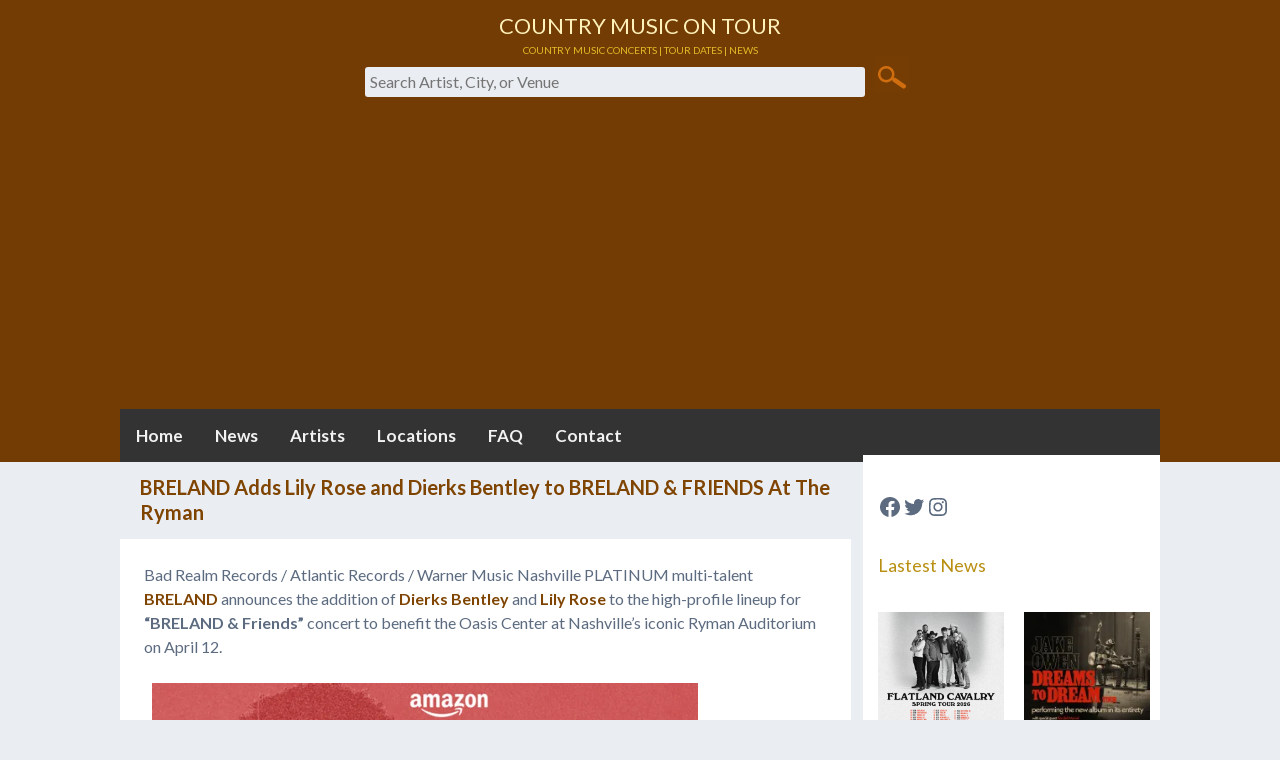

--- FILE ---
content_type: text/html; charset=UTF-8
request_url: https://countrymusicontour.com/breland-adds-lily-rose-and-dierks-bentley-to-breland-friends-at-the-ryman/
body_size: 30956
content:
<!DOCTYPE html>
<html lang="en">
<head>
    <meta charset="utf-8">

    
    <!-- SEO and Meta Tags -->
    <title>
        BRELAND Adds Lily Rose and Dierks Bentley to BRELAND &#038; FRIENDS At The Ryman    </title>
    <meta name="description" content="Bad Realm Records / Atlantic Records / Warner Music Nashville PLATINUM multi-talent BRELAND announces the addition of Dierks Bentley and Lily Rose to the high-p">
    <meta name="keywords" content="Country Music On Tour" />
    <meta name="viewport" content="width=device-width, initial-scale=1.0">
    <meta http-equiv="X-UA-Compatible" content="IE=edge">

    <!-- Canonical and Alternate Links -->
    <link rel="canonical" href="https://countrymusicontour.com/breland-adds-lily-rose-and-dierks-bentley-to-breland-friends-at-the-ryman/">
    <link rel="alternate" href="https://countrymusicontour.com/breland-adds-lily-rose-and-dierks-bentley-to-breland-friends-at-the-ryman/" hreflang="en-us" title="BRELAND Adds Lily Rose and Dierks Bentley to BRELAND &#038; FRIENDS At The Ryman" type="text/html" />
    <link rel="amphtml" href="https://countrymusicontour.com/breland-adds-lily-rose-and-dierks-bentley-to-breland-friends-at-the-ryman/amp/">

    <!-- Favicon -->
    <link rel="icon" href="https://countrymusicontour.com/wp-content/themes/eddiemachado-bones-92e082d/favicon.ico">

    <!-- Pingback URL -->
    <link rel="pingback" href="https://countrymusicontour.com/xmlrpc.php">

    <!-- Verification Tags -->
    <meta name="google-site-verification" content="yRS7JRBHWfkih1BhayPTX6a4FWhXOTg8k2dWvnt6lAs" />
    <meta name="msvalidate.01" content="860CCFC3E51D4475F2C58CB48AD4D0BD" />
    <meta name="p:domain_verify" content="8a1198e019520221ca2a54dc291f2dae" />
    <meta property="fb:pages" content="532657553418804" />

    <!-- Scripts -->
    <script async custom-element="amp-iframe" src="https://cdn.ampproject.org/v0/amp-iframe-0.1.js"></script>

    <style id="jetpack-boost-critical-css">@media screen{.cf:after,.cf:before{content:"";display:table}.cf:after{clear:both}}@media all{.wp-block-image img{box-sizing:border-box;height:auto;max-width:100%;vertical-align:bottom}.wp-block-latest-posts{box-sizing:border-box}.wp-block-latest-posts.wp-block-latest-posts__list{list-style:none;padding-left:0}.wp-block-latest-posts.wp-block-latest-posts__list li{clear:both}.wp-block-latest-posts.is-grid{display:flex;flex-wrap:wrap;padding:0}.wp-block-latest-posts.is-grid li{margin:0 1.25em 1.25em 0;width:100%}@media (min-width:600px){.wp-block-latest-posts.columns-2 li{width:calc(50% - .625em)}.wp-block-latest-posts.columns-2 li:nth-child(2n){margin-right:0}}.wp-block-latest-posts__post-date{display:block;font-size:.8125em}.wp-block-latest-posts__featured-image a{display:inline-block}.wp-block-latest-posts__featured-image img{height:auto;max-width:100%;width:auto}.wp-block-latest-posts__featured-image.aligncenter{margin-bottom:1em;text-align:center}ul{box-sizing:border-box}.wp-block-social-links{background:0 0;box-sizing:border-box;margin-left:0;padding-left:0;padding-right:0;text-indent:0}.wp-block-social-links .wp-social-link a{border-bottom:0;box-shadow:none;text-decoration:none}.wp-block-social-links .wp-social-link a{padding:.25em}.wp-block-social-links .wp-social-link svg{height:1em;width:1em}.wp-block-social-links{font-size:24px}.wp-block-social-link{border-radius:9999px;display:block;height:auto}.wp-block-social-link a{align-items:center;display:flex;line-height:0}.wp-block-social-links .wp-block-social-link.wp-social-link{display:inline-block;margin:0;padding:0}.wp-block-social-links .wp-block-social-link.wp-social-link .wp-block-social-link-anchor,.wp-block-social-links .wp-block-social-link.wp-social-link .wp-block-social-link-anchor svg{color:currentColor;fill:currentColor}.wp-block-social-links:not(.is-style-logos-only) .wp-social-link{background-color:#f0f0f0;color:#444}.wp-block-social-links:not(.is-style-logos-only) .wp-social-link-facebook{background-color:#1778f2;color:#fff}.wp-block-social-links:not(.is-style-logos-only) .wp-social-link-instagram{background-color:#f00075;color:#fff}.wp-block-social-links:not(.is-style-logos-only) .wp-social-link-twitter{background-color:#1da1f2;color:#fff}.entry-content{counter-reset:footnotes}.aligncenter{clear:both}.screen-reader-text{border:0;clip:rect(1px,1px,1px,1px);-webkit-clip-path:inset(50%);clip-path:inset(50%);height:1px;margin:-1px;overflow:hidden;padding:0;position:absolute;width:1px;word-wrap:normal!important}html :where(img[class*=wp-image-]){height:auto;max-width:100%}:where(figure){margin:0 0 1em}#content div.sharedaddy,#main div.sharedaddy,div.sharedaddy{clear:both}div.sharedaddy h3.sd-title{margin:0 0 1em;display:inline-block;line-height:1.2;font-size:9pt;font-weight:700}div.sharedaddy h3.sd-title:before{content:"";display:block;width:100%;min-width:30px;border-top:1px solid #dcdcde;margin-bottom:1em}div.jetpack-likes-widget-wrapper{width:100%;min-height:50px;position:relative}div.jetpack-likes-widget-wrapper .sd-link-color{font-size:12px}#likes-other-gravatars{display:none;position:absolute;padding:10px 10px 12px;background-color:#2e4453;border-width:0;box-shadow:0 0 10px #2e4453;box-shadow:0 0 10px rgba(46,68,83,.6);min-width:130px;z-index:1000}#likes-other-gravatars.wpl-new-layout{display:none;position:absolute;padding:9px 12px 10px;background-color:#fff;border:solid 1px #dcdcde;border-radius:4px;box-shadow:none;min-width:220px;max-height:240px;height:auto;overflow:auto;z-index:1000}#likes-other-gravatars *{line-height:normal}#likes-other-gravatars .likes-text{color:#fff;font-size:12px;padding-bottom:8px}#likes-other-gravatars.wpl-new-layout .likes-text{color:#101517;font-size:12px;font-weight:500;padding-bottom:8px}#likes-other-gravatars ul{margin:0;padding:0;text-indent:0;list-style-type:none}#likes-other-gravatars ul.wpl-avatars{overflow:auto;display:block;max-height:190px}.post-likes-widget-placeholder{margin:0;border-width:0;position:relative}.post-likes-widget-placeholder .button{display:none}.post-likes-widget-placeholder .loading{color:#999;font-size:12px}ul{list-style-type:none}body,figure{margin:0}img{border:0}em{font-style:italic}.cf:after{clear:both}article,figure,footer,header,section{display:block}section.entry-content.cf{background:#fff}html{font-family:sans-serif;-ms-text-size-adjust:100%;-webkit-text-size-adjust:100%}a{background:0 0}h1.entry-title.single-title{margin-left:1em;margin-top:1em;margin-bottom:-10px}h1{margin:.67em 0}strong{font-weight:700}p{-epub-hyphens:auto;-ms-word-break:break-all;-ms-word-wrap:break-all;word-break:break-word;-webkit-hyphens:auto;-moz-hyphens:auto;hyphens:auto;-webkit-hyphenate-before:2;-webkit-hyphenate-after:3;hyphenate-lines:3;-webkit-font-feature-settings:"liga","dlig";-moz-font-feature-settings:"liga=1, dlig=1";-ms-font-feature-settings:"liga","dlig";-o-font-feature-settings:"liga","dlig";font-feature-settings:"liga","dlig"}sub{font-size:75%}sub{line-height:0;position:relative;vertical-align:baseline}sub{bottom:-.25em}ul{margin:1em 0}ul{padding:0}svg:not(:root){overflow:hidden}button,input{font-family:inherit;font-size:100%;margin:0}button,input{line-height:normal}button{text-transform:none}button{-webkit-appearance:button}table{border-collapse:collapse;border-spacing:0}*{-webkit-box-sizing:border-box;-moz-box-sizing:border-box;box-sizing:border-box}.cf{zoom:1}.cf:after,.cf:before{content:"";display:table}.last-col{float:right;padding-right:0!important}@media (max-width:767px){.m-all{float:left;width:100%;padding-right:0}}@media (min-width:768px) and (max-width:1029px){.t-1of3,.t-2of3{float:left;padding-right:.75em}.t-1of3{width:33.33%}.t-2of3{width:66.66%}}@media (min-width:1030px){.d-2of7,.d-5of7{float:left;padding-right:.75em}.d-2of7{width:28.5714286%}.d-5of7{width:71.4285715%}}.topnav a{display:block;text-decoration:none}input[type=text]{height:30px;line-height:30px;padding:0 5px;margin-bottom:12px;font-size:1em;color:#5c6b80;border-radius:3px;vertical-align:middle;box-shadow:none;border:0;width:65%;max-width:500px;font-family:Lato,"Helvetica Neue",Helvetica,Arial,sans-serif;background-color:#eaedf2}body{font-family:Lato,"Helvetica Neue",Helvetica,Arial,sans-serif;font-size:100%;line-height:1.5;color:#5c6b80;background-color:#eaedf2;-webkit-font-smoothing:antialiased}h1,h2{line-height:1.25em}.wrap{width:96%;margin:0 auto}h1,h2,h3{text-rendering:optimizelegibility;font-weight:500;color:#b98f11}h1 a{text-decoration:none}h1{font-size:20px}h2{font-size:18px;margin-bottom:.375em}h3{font-size:1.125em}.header{background-color:#733c04;padding-top:25px}#content{margin-top:.5em}.topnav{background-color:#333;overflow:hidden}.topnav a{float:left;color:#f2f2f2;text-align:center;padding:14px 16px;font-size:17px}.topnav .icon{display:none}@media screen and (max-width:600px){.topnav a:not(:first-child){display:none}.topnav a.icon{float:right;display:block}}.entry-content{padding:1.5em 1.5em 0}.entry-content p{margin:0 0 1.5em}.entry-content table{width:100%;border:1px solid #eaedf2;margin-bottom:1.5em}tr.tn_results_alternate_row td,tr.tn_results_standard_row td{padding-left:0}.entry-content tr{border-bottom:1px solid #eaedf2}.entry-content td{padding:7px;border-right:1px solid #eaedf2}.entry-content td:last-child{border-right:0}.entry-content img{height:auto;margin:0 0 1.5em .5em;max-width:100%}.entry-content .size-full,.entry-content .size-large{height:auto}@media only screen and (min-width:768px){.wrap{width:760px;margin-top:-15px}.sidebar{margin-top:0;background-color:#fff;border:#999}.widget{padding:0 10px;margin:2.2em 0}.widget ul li{margin-bottom:.75em}}@media only screen and (min-width:1030px){.wrap{width:1040px}}}</style><meta name='robots' content='max-image-preview:large' />
	<style>img:is([sizes="auto" i], [sizes^="auto," i]) { contain-intrinsic-size: 3000px 1500px }</style>
	<link rel='dns-prefetch' href='//www.googletagmanager.com' />
<link rel='dns-prefetch' href='//stats.wp.com' />
<link rel='dns-prefetch' href='//widgets.wp.com' />
<link rel='dns-prefetch' href='//s0.wp.com' />
<link rel='dns-prefetch' href='//0.gravatar.com' />
<link rel='dns-prefetch' href='//1.gravatar.com' />
<link rel='dns-prefetch' href='//2.gravatar.com' />
<link rel='dns-prefetch' href='//jetpack.wordpress.com' />
<link rel='dns-prefetch' href='//public-api.wordpress.com' />
<link rel='dns-prefetch' href='//pagead2.googlesyndication.com' />
<link rel='dns-prefetch' href='//fundingchoicesmessages.google.com' />
<link rel='preconnect' href='//i0.wp.com' />
<link rel='preconnect' href='//c0.wp.com' />
<link rel="alternate" type="application/rss+xml" title="Country Music On Tour &raquo; Feed" href="https://countrymusicontour.com/feed/" />
<link rel="alternate" type="application/rss+xml" title="Country Music On Tour &raquo; Comments Feed" href="https://countrymusicontour.com/comments/feed/" />
<script type="text/javascript">
/* <![CDATA[ */
window._wpemojiSettings = {"baseUrl":"https:\/\/s.w.org\/images\/core\/emoji\/16.0.1\/72x72\/","ext":".png","svgUrl":"https:\/\/s.w.org\/images\/core\/emoji\/16.0.1\/svg\/","svgExt":".svg","source":{"concatemoji":"https:\/\/countrymusicontour.com\/wp-includes\/js\/wp-emoji-release.min.js"}};
/*! This file is auto-generated */
!function(s,n){var o,i,e;function c(e){try{var t={supportTests:e,timestamp:(new Date).valueOf()};sessionStorage.setItem(o,JSON.stringify(t))}catch(e){}}function p(e,t,n){e.clearRect(0,0,e.canvas.width,e.canvas.height),e.fillText(t,0,0);var t=new Uint32Array(e.getImageData(0,0,e.canvas.width,e.canvas.height).data),a=(e.clearRect(0,0,e.canvas.width,e.canvas.height),e.fillText(n,0,0),new Uint32Array(e.getImageData(0,0,e.canvas.width,e.canvas.height).data));return t.every(function(e,t){return e===a[t]})}function u(e,t){e.clearRect(0,0,e.canvas.width,e.canvas.height),e.fillText(t,0,0);for(var n=e.getImageData(16,16,1,1),a=0;a<n.data.length;a++)if(0!==n.data[a])return!1;return!0}function f(e,t,n,a){switch(t){case"flag":return n(e,"\ud83c\udff3\ufe0f\u200d\u26a7\ufe0f","\ud83c\udff3\ufe0f\u200b\u26a7\ufe0f")?!1:!n(e,"\ud83c\udde8\ud83c\uddf6","\ud83c\udde8\u200b\ud83c\uddf6")&&!n(e,"\ud83c\udff4\udb40\udc67\udb40\udc62\udb40\udc65\udb40\udc6e\udb40\udc67\udb40\udc7f","\ud83c\udff4\u200b\udb40\udc67\u200b\udb40\udc62\u200b\udb40\udc65\u200b\udb40\udc6e\u200b\udb40\udc67\u200b\udb40\udc7f");case"emoji":return!a(e,"\ud83e\udedf")}return!1}function g(e,t,n,a){var r="undefined"!=typeof WorkerGlobalScope&&self instanceof WorkerGlobalScope?new OffscreenCanvas(300,150):s.createElement("canvas"),o=r.getContext("2d",{willReadFrequently:!0}),i=(o.textBaseline="top",o.font="600 32px Arial",{});return e.forEach(function(e){i[e]=t(o,e,n,a)}),i}function t(e){var t=s.createElement("script");t.src=e,t.defer=!0,s.head.appendChild(t)}"undefined"!=typeof Promise&&(o="wpEmojiSettingsSupports",i=["flag","emoji"],n.supports={everything:!0,everythingExceptFlag:!0},e=new Promise(function(e){s.addEventListener("DOMContentLoaded",e,{once:!0})}),new Promise(function(t){var n=function(){try{var e=JSON.parse(sessionStorage.getItem(o));if("object"==typeof e&&"number"==typeof e.timestamp&&(new Date).valueOf()<e.timestamp+604800&&"object"==typeof e.supportTests)return e.supportTests}catch(e){}return null}();if(!n){if("undefined"!=typeof Worker&&"undefined"!=typeof OffscreenCanvas&&"undefined"!=typeof URL&&URL.createObjectURL&&"undefined"!=typeof Blob)try{var e="postMessage("+g.toString()+"("+[JSON.stringify(i),f.toString(),p.toString(),u.toString()].join(",")+"));",a=new Blob([e],{type:"text/javascript"}),r=new Worker(URL.createObjectURL(a),{name:"wpTestEmojiSupports"});return void(r.onmessage=function(e){c(n=e.data),r.terminate(),t(n)})}catch(e){}c(n=g(i,f,p,u))}t(n)}).then(function(e){for(var t in e)n.supports[t]=e[t],n.supports.everything=n.supports.everything&&n.supports[t],"flag"!==t&&(n.supports.everythingExceptFlag=n.supports.everythingExceptFlag&&n.supports[t]);n.supports.everythingExceptFlag=n.supports.everythingExceptFlag&&!n.supports.flag,n.DOMReady=!1,n.readyCallback=function(){n.DOMReady=!0}}).then(function(){return e}).then(function(){var e;n.supports.everything||(n.readyCallback(),(e=n.source||{}).concatemoji?t(e.concatemoji):e.wpemoji&&e.twemoji&&(t(e.twemoji),t(e.wpemoji)))}))}((window,document),window._wpemojiSettings);
/* ]]> */
</script>
<noscript><link rel='stylesheet' id='all-css-4d1916d2880bbe3fea3d5e7848f3f4c1' href='https://countrymusicontour.com/wp-content/boost-cache/static/2449b17b29.min.css' type='text/css' media='all' /></noscript><link rel='stylesheet' id='all-css-4d1916d2880bbe3fea3d5e7848f3f4c1' href='https://countrymusicontour.com/wp-content/boost-cache/static/2449b17b29.min.css' type='text/css' media="not all" data-media="all" onload="this.media=this.dataset.media; delete this.dataset.media; this.removeAttribute( 'onload' );" />
<style id='__EPYT__style-inline-css'>

                .epyt-gallery-thumb {
                        width: 33.333%;
                }
                
                         @media (min-width:0px) and (max-width: 767px) {
                            .epyt-gallery-rowbreak {
                                display: none;
                            }
                            .epyt-gallery-allthumbs[class*="epyt-cols"] .epyt-gallery-thumb {
                                width: 100% !important;
                            }
                          }
</style>
<noscript><link rel='stylesheet' id='screen-css-4e74ac2d3116a3a746ad366f206a1ba0' href='https://countrymusicontour.com/wp-content/boost-cache/static/ecf1559063.min.css' type='text/css' media='screen' /></noscript><link rel='stylesheet' id='screen-css-4e74ac2d3116a3a746ad366f206a1ba0' href='https://countrymusicontour.com/wp-content/boost-cache/static/ecf1559063.min.css' type='text/css' media="not all" data-media="screen" onload="this.media=this.dataset.media; delete this.dataset.media; this.removeAttribute( 'onload' );" />
<style id='wp-emoji-styles-inline-css'>

	img.wp-smiley, img.emoji {
		display: inline !important;
		border: none !important;
		box-shadow: none !important;
		height: 1em !important;
		width: 1em !important;
		margin: 0 0.07em !important;
		vertical-align: -0.1em !important;
		background: none !important;
		padding: 0 !important;
	}
</style>
<style id='classic-theme-styles-inline-css'>
/*! This file is auto-generated */
.wp-block-button__link{color:#fff;background-color:#32373c;border-radius:9999px;box-shadow:none;text-decoration:none;padding:calc(.667em + 2px) calc(1.333em + 2px);font-size:1.125em}.wp-block-file__button{background:#32373c;color:#fff;text-decoration:none}
</style>
<style id='jetpack-sharing-buttons-style-inline-css'>
.jetpack-sharing-buttons__services-list{display:flex;flex-direction:row;flex-wrap:wrap;gap:0;list-style-type:none;margin:5px;padding:0}.jetpack-sharing-buttons__services-list.has-small-icon-size{font-size:12px}.jetpack-sharing-buttons__services-list.has-normal-icon-size{font-size:16px}.jetpack-sharing-buttons__services-list.has-large-icon-size{font-size:24px}.jetpack-sharing-buttons__services-list.has-huge-icon-size{font-size:36px}@media print{.jetpack-sharing-buttons__services-list{display:none!important}}.editor-styles-wrapper .wp-block-jetpack-sharing-buttons{gap:0;padding-inline-start:0}ul.jetpack-sharing-buttons__services-list.has-background{padding:1.25em 2.375em}
</style>
<style id='global-styles-inline-css'>
:root{--wp--preset--aspect-ratio--square: 1;--wp--preset--aspect-ratio--4-3: 4/3;--wp--preset--aspect-ratio--3-4: 3/4;--wp--preset--aspect-ratio--3-2: 3/2;--wp--preset--aspect-ratio--2-3: 2/3;--wp--preset--aspect-ratio--16-9: 16/9;--wp--preset--aspect-ratio--9-16: 9/16;--wp--preset--color--black: #000000;--wp--preset--color--cyan-bluish-gray: #abb8c3;--wp--preset--color--white: #ffffff;--wp--preset--color--pale-pink: #f78da7;--wp--preset--color--vivid-red: #cf2e2e;--wp--preset--color--luminous-vivid-orange: #ff6900;--wp--preset--color--luminous-vivid-amber: #fcb900;--wp--preset--color--light-green-cyan: #7bdcb5;--wp--preset--color--vivid-green-cyan: #00d084;--wp--preset--color--pale-cyan-blue: #8ed1fc;--wp--preset--color--vivid-cyan-blue: #0693e3;--wp--preset--color--vivid-purple: #9b51e0;--wp--preset--gradient--vivid-cyan-blue-to-vivid-purple: linear-gradient(135deg,rgba(6,147,227,1) 0%,rgb(155,81,224) 100%);--wp--preset--gradient--light-green-cyan-to-vivid-green-cyan: linear-gradient(135deg,rgb(122,220,180) 0%,rgb(0,208,130) 100%);--wp--preset--gradient--luminous-vivid-amber-to-luminous-vivid-orange: linear-gradient(135deg,rgba(252,185,0,1) 0%,rgba(255,105,0,1) 100%);--wp--preset--gradient--luminous-vivid-orange-to-vivid-red: linear-gradient(135deg,rgba(255,105,0,1) 0%,rgb(207,46,46) 100%);--wp--preset--gradient--very-light-gray-to-cyan-bluish-gray: linear-gradient(135deg,rgb(238,238,238) 0%,rgb(169,184,195) 100%);--wp--preset--gradient--cool-to-warm-spectrum: linear-gradient(135deg,rgb(74,234,220) 0%,rgb(151,120,209) 20%,rgb(207,42,186) 40%,rgb(238,44,130) 60%,rgb(251,105,98) 80%,rgb(254,248,76) 100%);--wp--preset--gradient--blush-light-purple: linear-gradient(135deg,rgb(255,206,236) 0%,rgb(152,150,240) 100%);--wp--preset--gradient--blush-bordeaux: linear-gradient(135deg,rgb(254,205,165) 0%,rgb(254,45,45) 50%,rgb(107,0,62) 100%);--wp--preset--gradient--luminous-dusk: linear-gradient(135deg,rgb(255,203,112) 0%,rgb(199,81,192) 50%,rgb(65,88,208) 100%);--wp--preset--gradient--pale-ocean: linear-gradient(135deg,rgb(255,245,203) 0%,rgb(182,227,212) 50%,rgb(51,167,181) 100%);--wp--preset--gradient--electric-grass: linear-gradient(135deg,rgb(202,248,128) 0%,rgb(113,206,126) 100%);--wp--preset--gradient--midnight: linear-gradient(135deg,rgb(2,3,129) 0%,rgb(40,116,252) 100%);--wp--preset--font-size--small: 13px;--wp--preset--font-size--medium: 20px;--wp--preset--font-size--large: 36px;--wp--preset--font-size--x-large: 42px;--wp--preset--spacing--20: 0.44rem;--wp--preset--spacing--30: 0.67rem;--wp--preset--spacing--40: 1rem;--wp--preset--spacing--50: 1.5rem;--wp--preset--spacing--60: 2.25rem;--wp--preset--spacing--70: 3.38rem;--wp--preset--spacing--80: 5.06rem;--wp--preset--shadow--natural: 6px 6px 9px rgba(0, 0, 0, 0.2);--wp--preset--shadow--deep: 12px 12px 50px rgba(0, 0, 0, 0.4);--wp--preset--shadow--sharp: 6px 6px 0px rgba(0, 0, 0, 0.2);--wp--preset--shadow--outlined: 6px 6px 0px -3px rgba(255, 255, 255, 1), 6px 6px rgba(0, 0, 0, 1);--wp--preset--shadow--crisp: 6px 6px 0px rgba(0, 0, 0, 1);}:where(.is-layout-flex){gap: 0.5em;}:where(.is-layout-grid){gap: 0.5em;}body .is-layout-flex{display: flex;}.is-layout-flex{flex-wrap: wrap;align-items: center;}.is-layout-flex > :is(*, div){margin: 0;}body .is-layout-grid{display: grid;}.is-layout-grid > :is(*, div){margin: 0;}:where(.wp-block-columns.is-layout-flex){gap: 2em;}:where(.wp-block-columns.is-layout-grid){gap: 2em;}:where(.wp-block-post-template.is-layout-flex){gap: 1.25em;}:where(.wp-block-post-template.is-layout-grid){gap: 1.25em;}.has-black-color{color: var(--wp--preset--color--black) !important;}.has-cyan-bluish-gray-color{color: var(--wp--preset--color--cyan-bluish-gray) !important;}.has-white-color{color: var(--wp--preset--color--white) !important;}.has-pale-pink-color{color: var(--wp--preset--color--pale-pink) !important;}.has-vivid-red-color{color: var(--wp--preset--color--vivid-red) !important;}.has-luminous-vivid-orange-color{color: var(--wp--preset--color--luminous-vivid-orange) !important;}.has-luminous-vivid-amber-color{color: var(--wp--preset--color--luminous-vivid-amber) !important;}.has-light-green-cyan-color{color: var(--wp--preset--color--light-green-cyan) !important;}.has-vivid-green-cyan-color{color: var(--wp--preset--color--vivid-green-cyan) !important;}.has-pale-cyan-blue-color{color: var(--wp--preset--color--pale-cyan-blue) !important;}.has-vivid-cyan-blue-color{color: var(--wp--preset--color--vivid-cyan-blue) !important;}.has-vivid-purple-color{color: var(--wp--preset--color--vivid-purple) !important;}.has-black-background-color{background-color: var(--wp--preset--color--black) !important;}.has-cyan-bluish-gray-background-color{background-color: var(--wp--preset--color--cyan-bluish-gray) !important;}.has-white-background-color{background-color: var(--wp--preset--color--white) !important;}.has-pale-pink-background-color{background-color: var(--wp--preset--color--pale-pink) !important;}.has-vivid-red-background-color{background-color: var(--wp--preset--color--vivid-red) !important;}.has-luminous-vivid-orange-background-color{background-color: var(--wp--preset--color--luminous-vivid-orange) !important;}.has-luminous-vivid-amber-background-color{background-color: var(--wp--preset--color--luminous-vivid-amber) !important;}.has-light-green-cyan-background-color{background-color: var(--wp--preset--color--light-green-cyan) !important;}.has-vivid-green-cyan-background-color{background-color: var(--wp--preset--color--vivid-green-cyan) !important;}.has-pale-cyan-blue-background-color{background-color: var(--wp--preset--color--pale-cyan-blue) !important;}.has-vivid-cyan-blue-background-color{background-color: var(--wp--preset--color--vivid-cyan-blue) !important;}.has-vivid-purple-background-color{background-color: var(--wp--preset--color--vivid-purple) !important;}.has-black-border-color{border-color: var(--wp--preset--color--black) !important;}.has-cyan-bluish-gray-border-color{border-color: var(--wp--preset--color--cyan-bluish-gray) !important;}.has-white-border-color{border-color: var(--wp--preset--color--white) !important;}.has-pale-pink-border-color{border-color: var(--wp--preset--color--pale-pink) !important;}.has-vivid-red-border-color{border-color: var(--wp--preset--color--vivid-red) !important;}.has-luminous-vivid-orange-border-color{border-color: var(--wp--preset--color--luminous-vivid-orange) !important;}.has-luminous-vivid-amber-border-color{border-color: var(--wp--preset--color--luminous-vivid-amber) !important;}.has-light-green-cyan-border-color{border-color: var(--wp--preset--color--light-green-cyan) !important;}.has-vivid-green-cyan-border-color{border-color: var(--wp--preset--color--vivid-green-cyan) !important;}.has-pale-cyan-blue-border-color{border-color: var(--wp--preset--color--pale-cyan-blue) !important;}.has-vivid-cyan-blue-border-color{border-color: var(--wp--preset--color--vivid-cyan-blue) !important;}.has-vivid-purple-border-color{border-color: var(--wp--preset--color--vivid-purple) !important;}.has-vivid-cyan-blue-to-vivid-purple-gradient-background{background: var(--wp--preset--gradient--vivid-cyan-blue-to-vivid-purple) !important;}.has-light-green-cyan-to-vivid-green-cyan-gradient-background{background: var(--wp--preset--gradient--light-green-cyan-to-vivid-green-cyan) !important;}.has-luminous-vivid-amber-to-luminous-vivid-orange-gradient-background{background: var(--wp--preset--gradient--luminous-vivid-amber-to-luminous-vivid-orange) !important;}.has-luminous-vivid-orange-to-vivid-red-gradient-background{background: var(--wp--preset--gradient--luminous-vivid-orange-to-vivid-red) !important;}.has-very-light-gray-to-cyan-bluish-gray-gradient-background{background: var(--wp--preset--gradient--very-light-gray-to-cyan-bluish-gray) !important;}.has-cool-to-warm-spectrum-gradient-background{background: var(--wp--preset--gradient--cool-to-warm-spectrum) !important;}.has-blush-light-purple-gradient-background{background: var(--wp--preset--gradient--blush-light-purple) !important;}.has-blush-bordeaux-gradient-background{background: var(--wp--preset--gradient--blush-bordeaux) !important;}.has-luminous-dusk-gradient-background{background: var(--wp--preset--gradient--luminous-dusk) !important;}.has-pale-ocean-gradient-background{background: var(--wp--preset--gradient--pale-ocean) !important;}.has-electric-grass-gradient-background{background: var(--wp--preset--gradient--electric-grass) !important;}.has-midnight-gradient-background{background: var(--wp--preset--gradient--midnight) !important;}.has-small-font-size{font-size: var(--wp--preset--font-size--small) !important;}.has-medium-font-size{font-size: var(--wp--preset--font-size--medium) !important;}.has-large-font-size{font-size: var(--wp--preset--font-size--large) !important;}.has-x-large-font-size{font-size: var(--wp--preset--font-size--x-large) !important;}
:where(.wp-block-post-template.is-layout-flex){gap: 1.25em;}:where(.wp-block-post-template.is-layout-grid){gap: 1.25em;}
:where(.wp-block-columns.is-layout-flex){gap: 2em;}:where(.wp-block-columns.is-layout-grid){gap: 2em;}
:root :where(.wp-block-pullquote){font-size: 1.5em;line-height: 1.6;}
</style>
<!--[if lt IE 9]>
<noscript><link rel='stylesheet' id='bones-ie-only-css' href='https://countrymusicontour.com/wp-content/themes/eddiemachado-bones-92e082d/library/css/ie.css' media='all' />
</noscript><link rel='stylesheet' id='bones-ie-only-css' href='https://countrymusicontour.com/wp-content/themes/eddiemachado-bones-92e082d/library/css/ie.css' media="not all" data-media="all" onload="this.media=this.dataset.media; delete this.dataset.media; this.removeAttribute( 'onload' );" />
<![endif]-->
<noscript><link crossorigin="anonymous" rel='stylesheet' id='googleFonts-css' href='https://fonts.googleapis.com/css?family=Lato%3A400%2C700%2C400italic%2C700italic' media='all' />
</noscript><link crossorigin=media="not all" data-media="all" onload="this.media=this.dataset.media; delete this.dataset.media; this.removeAttribute( 'onload' );" rel='stylesheet' id='googleFonts-css' href='https://fonts.googleapis.com/css?family=Lato%3A400%2C700%2C400italic%2C700italic' media="not all" data-media="all" onload="this.media=this.dataset.media; delete this.dataset.media; this.removeAttribute( 'onload' );" />
<script type="text/javascript" id="jetpack_related-posts-js-extra">
/* <![CDATA[ */
var related_posts_js_options = {"post_heading":"h4"};
/* ]]> */
</script>
<script type='text/javascript' async='async' src='https://countrymusicontour.com/wp-content/plugins/jetpack/_inc/build/related-posts/related-posts.min.js?m=1760491459'></script>
<script type="text/javascript" defer src="https://countrymusicontour.com/wp-includes/js/jquery/jquery.min.js" id="jquery-core-js"></script>
<script type='text/javascript' defer async='async' src='https://countrymusicontour.com/wp-includes/js/jquery/jquery-migrate.min.js?m=1686289764'></script>

<!-- Google tag (gtag.js) snippet added by Site Kit -->
<!-- Google Analytics snippet added by Site Kit -->
<script type="text/javascript" async='async' src="https://www.googletagmanager.com/gtag/js?id=G-CVDRLS4YN5" id="google_gtagjs-js" async></script>
<script type="text/javascript" id="google_gtagjs-js-after">
/* <![CDATA[ */
window.dataLayer = window.dataLayer || [];function gtag(){dataLayer.push(arguments);}
gtag("set","linker",{"domains":["countrymusicontour.com"]});
gtag("js", new Date());
gtag("set", "developer_id.dZTNiMT", true);
gtag("config", "G-CVDRLS4YN5", {"googlesitekit_post_type":"post","googlesitekit_post_date":"20220406","googlesitekit_post_author":"whiskeychick"});
/* ]]> */
</script>
<script type="text/javascript" id="__ytprefs__-js-extra">
/* <![CDATA[ */
var _EPYT_ = {"ajaxurl":"https:\/\/countrymusicontour.com\/wp-admin\/admin-ajax.php","security":"09122e5ec5","gallery_scrolloffset":"20","eppathtoscripts":"https:\/\/countrymusicontour.com\/wp-content\/plugins\/youtube-embed-plus\/scripts\/","eppath":"https:\/\/countrymusicontour.com\/wp-content\/plugins\/youtube-embed-plus\/","epresponsiveselector":"[\"iframe.__youtube_prefs__\",\"iframe[src*='youtube.com']\",\"iframe[src*='youtube-nocookie.com']\",\"iframe[data-ep-src*='youtube.com']\",\"iframe[data-ep-src*='youtube-nocookie.com']\",\"iframe[data-ep-gallerysrc*='youtube.com']\"]","epdovol":"1","version":"14.2.3","evselector":"iframe.__youtube_prefs__[src], iframe[src*=\"youtube.com\/embed\/\"], iframe[src*=\"youtube-nocookie.com\/embed\/\"]","ajax_compat":"","maxres_facade":"eager","ytapi_load":"light","pause_others":"","stopMobileBuffer":"1","facade_mode":"1","not_live_on_channel":""};
/* ]]> */
</script>
<script type="text/javascript" defer async='async' src="https://countrymusicontour.com/wp-content/plugins/youtube-embed-plus/scripts/ytprefs.min.js" id="__ytprefs__-js"></script>
<script type='text/javascript' async='async' src='https://countrymusicontour.com/wp-content/themes/eddiemachado-bones-92e082d/library/js/libs/modernizr.custom.min.js?m=1427404821'></script>
<link rel="https://api.w.org/" href="https://countrymusicontour.com/wp-json/" /><link rel="alternate" title="JSON" type="application/json" href="https://countrymusicontour.com/wp-json/wp/v2/posts/6971" /><link rel="canonical" href="https://countrymusicontour.com/breland-adds-lily-rose-and-dierks-bentley-to-breland-friends-at-the-ryman/" />
<link rel='shortlink' href='https://wp.me/pc8003-1Or' />
<link rel="alternate" title="oEmbed (JSON)" type="application/json+oembed" href="https://countrymusicontour.com/wp-json/oembed/1.0/embed?url=https%3A%2F%2Fcountrymusicontour.com%2Fbreland-adds-lily-rose-and-dierks-bentley-to-breland-friends-at-the-ryman%2F" />
<link rel="alternate" title="oEmbed (XML)" type="text/xml+oembed" href="https://countrymusicontour.com/wp-json/oembed/1.0/embed?url=https%3A%2F%2Fcountrymusicontour.com%2Fbreland-adds-lily-rose-and-dierks-bentley-to-breland-friends-at-the-ryman%2F&#038;format=xml" />
<meta name="generator" content="Site Kit by Google 1.164.0" /><script async custom-element="amp-script" src="https://cdn.ampproject.org/v0/amp-script-0.1.js"></script><!-- Q & A Focus Plus -->
		<noscript><link rel="stylesheet" type="text/css" href="https://countrymusicontour.com/wp-content/plugins/q-and-a-focus-plus-faq/css/q-a-focus-plus-noscript.min.css?ver=1.3.9.3" /></noscript><!-- Q & A Focus Plus-->
			<style>img#wpstats{display:none}</style>
		
<!-- Google AdSense meta tags added by Site Kit -->
<meta name="google-adsense-platform-account" content="ca-host-pub-2644536267352236">
<meta name="google-adsense-platform-domain" content="sitekit.withgoogle.com">
<!-- End Google AdSense meta tags added by Site Kit -->
<link rel="amphtml" href="https://countrymusicontour.com/breland-adds-lily-rose-and-dierks-bentley-to-breland-friends-at-the-ryman/amp/">
<!-- Google AdSense snippet added by Site Kit -->
<script type="text/javascript" async="async" src="https://pagead2.googlesyndication.com/pagead/js/adsbygoogle.js?client=ca-pub-4046425346393592&amp;host=ca-host-pub-2644536267352236" crossorigin="anonymous"></script>

<!-- End Google AdSense snippet added by Site Kit -->

<!-- Google AdSense Ad Blocking Recovery snippet added by Site Kit -->
<script async src="https://fundingchoicesmessages.google.com/i/pub-4046425346393592?ers=1" nonce="uG7h0SNF8uSq8tu2NsMYJQ"></script><script nonce="uG7h0SNF8uSq8tu2NsMYJQ">(function() {function signalGooglefcPresent() {if (!window.frames['googlefcPresent']) {if (document.body) {const iframe = document.createElement('iframe'); iframe.style = 'width: 0; height: 0; border: none; z-index: -1000; left: -1000px; top: -1000px;'; iframe.style.display = 'none'; iframe.name = 'googlefcPresent'; document.body.appendChild(iframe);} else {setTimeout(signalGooglefcPresent, 0);}}}signalGooglefcPresent();})();</script>
<!-- End Google AdSense Ad Blocking Recovery snippet added by Site Kit -->

<!-- Google AdSense Ad Blocking Recovery Error Protection snippet added by Site Kit -->
<script>(function(){'use strict';function aa(a){var b=0;return function(){return b<a.length?{done:!1,value:a[b++]}:{done:!0}}}var ba="function"==typeof Object.defineProperties?Object.defineProperty:function(a,b,c){if(a==Array.prototype||a==Object.prototype)return a;a[b]=c.value;return a};
function ca(a){a=["object"==typeof globalThis&&globalThis,a,"object"==typeof window&&window,"object"==typeof self&&self,"object"==typeof global&&global];for(var b=0;b<a.length;++b){var c=a[b];if(c&&c.Math==Math)return c}throw Error("Cannot find global object");}var da=ca(this);function k(a,b){if(b)a:{var c=da;a=a.split(".");for(var d=0;d<a.length-1;d++){var e=a[d];if(!(e in c))break a;c=c[e]}a=a[a.length-1];d=c[a];b=b(d);b!=d&&null!=b&&ba(c,a,{configurable:!0,writable:!0,value:b})}}
function ea(a){return a.raw=a}function m(a){var b="undefined"!=typeof Symbol&&Symbol.iterator&&a[Symbol.iterator];if(b)return b.call(a);if("number"==typeof a.length)return{next:aa(a)};throw Error(String(a)+" is not an iterable or ArrayLike");}function fa(a){for(var b,c=[];!(b=a.next()).done;)c.push(b.value);return c}var ha="function"==typeof Object.create?Object.create:function(a){function b(){}b.prototype=a;return new b},n;
if("function"==typeof Object.setPrototypeOf)n=Object.setPrototypeOf;else{var q;a:{var ia={a:!0},ja={};try{ja.__proto__=ia;q=ja.a;break a}catch(a){}q=!1}n=q?function(a,b){a.__proto__=b;if(a.__proto__!==b)throw new TypeError(a+" is not extensible");return a}:null}var ka=n;
function r(a,b){a.prototype=ha(b.prototype);a.prototype.constructor=a;if(ka)ka(a,b);else for(var c in b)if("prototype"!=c)if(Object.defineProperties){var d=Object.getOwnPropertyDescriptor(b,c);d&&Object.defineProperty(a,c,d)}else a[c]=b[c];a.A=b.prototype}function la(){for(var a=Number(this),b=[],c=a;c<arguments.length;c++)b[c-a]=arguments[c];return b}k("Number.MAX_SAFE_INTEGER",function(){return 9007199254740991});
k("Number.isFinite",function(a){return a?a:function(b){return"number"!==typeof b?!1:!isNaN(b)&&Infinity!==b&&-Infinity!==b}});k("Number.isInteger",function(a){return a?a:function(b){return Number.isFinite(b)?b===Math.floor(b):!1}});k("Number.isSafeInteger",function(a){return a?a:function(b){return Number.isInteger(b)&&Math.abs(b)<=Number.MAX_SAFE_INTEGER}});
k("Math.trunc",function(a){return a?a:function(b){b=Number(b);if(isNaN(b)||Infinity===b||-Infinity===b||0===b)return b;var c=Math.floor(Math.abs(b));return 0>b?-c:c}});k("Object.is",function(a){return a?a:function(b,c){return b===c?0!==b||1/b===1/c:b!==b&&c!==c}});k("Array.prototype.includes",function(a){return a?a:function(b,c){var d=this;d instanceof String&&(d=String(d));var e=d.length;c=c||0;for(0>c&&(c=Math.max(c+e,0));c<e;c++){var f=d[c];if(f===b||Object.is(f,b))return!0}return!1}});
k("String.prototype.includes",function(a){return a?a:function(b,c){if(null==this)throw new TypeError("The 'this' value for String.prototype.includes must not be null or undefined");if(b instanceof RegExp)throw new TypeError("First argument to String.prototype.includes must not be a regular expression");return-1!==this.indexOf(b,c||0)}});/*

 Copyright The Closure Library Authors.
 SPDX-License-Identifier: Apache-2.0
*/
var t=this||self;function v(a){return a};var w,x;a:{for(var ma=["CLOSURE_FLAGS"],y=t,z=0;z<ma.length;z++)if(y=y[ma[z]],null==y){x=null;break a}x=y}var na=x&&x[610401301];w=null!=na?na:!1;var A,oa=t.navigator;A=oa?oa.userAgentData||null:null;function B(a){return w?A?A.brands.some(function(b){return(b=b.brand)&&-1!=b.indexOf(a)}):!1:!1}function C(a){var b;a:{if(b=t.navigator)if(b=b.userAgent)break a;b=""}return-1!=b.indexOf(a)};function D(){return w?!!A&&0<A.brands.length:!1}function E(){return D()?B("Chromium"):(C("Chrome")||C("CriOS"))&&!(D()?0:C("Edge"))||C("Silk")};var pa=D()?!1:C("Trident")||C("MSIE");!C("Android")||E();E();C("Safari")&&(E()||(D()?0:C("Coast"))||(D()?0:C("Opera"))||(D()?0:C("Edge"))||(D()?B("Microsoft Edge"):C("Edg/"))||D()&&B("Opera"));var qa={},F=null;var ra="undefined"!==typeof Uint8Array,sa=!pa&&"function"===typeof btoa;function G(){return"function"===typeof BigInt};var H=0,I=0;function ta(a){var b=0>a;a=Math.abs(a);var c=a>>>0;a=Math.floor((a-c)/4294967296);b&&(c=m(ua(c,a)),b=c.next().value,a=c.next().value,c=b);H=c>>>0;I=a>>>0}function va(a,b){b>>>=0;a>>>=0;if(2097151>=b)var c=""+(4294967296*b+a);else G()?c=""+(BigInt(b)<<BigInt(32)|BigInt(a)):(c=(a>>>24|b<<8)&16777215,b=b>>16&65535,a=(a&16777215)+6777216*c+6710656*b,c+=8147497*b,b*=2,1E7<=a&&(c+=Math.floor(a/1E7),a%=1E7),1E7<=c&&(b+=Math.floor(c/1E7),c%=1E7),c=b+wa(c)+wa(a));return c}
function wa(a){a=String(a);return"0000000".slice(a.length)+a}function ua(a,b){b=~b;a?a=~a+1:b+=1;return[a,b]};var J;J="function"===typeof Symbol&&"symbol"===typeof Symbol()?Symbol():void 0;var xa=J?function(a,b){a[J]|=b}:function(a,b){void 0!==a.g?a.g|=b:Object.defineProperties(a,{g:{value:b,configurable:!0,writable:!0,enumerable:!1}})},K=J?function(a){return a[J]|0}:function(a){return a.g|0},L=J?function(a){return a[J]}:function(a){return a.g},M=J?function(a,b){a[J]=b;return a}:function(a,b){void 0!==a.g?a.g=b:Object.defineProperties(a,{g:{value:b,configurable:!0,writable:!0,enumerable:!1}});return a};function ya(a,b){M(b,(a|0)&-14591)}function za(a,b){M(b,(a|34)&-14557)}
function Aa(a){a=a>>14&1023;return 0===a?536870912:a};var N={},Ba={};function Ca(a){return!(!a||"object"!==typeof a||a.g!==Ba)}function Da(a){return null!==a&&"object"===typeof a&&!Array.isArray(a)&&a.constructor===Object}function P(a,b,c){if(!Array.isArray(a)||a.length)return!1;var d=K(a);if(d&1)return!0;if(!(b&&(Array.isArray(b)?b.includes(c):b.has(c))))return!1;M(a,d|1);return!0}Object.freeze(new function(){});Object.freeze(new function(){});var Ea=/^-?([1-9][0-9]*|0)(\.[0-9]+)?$/;var Q;function Fa(a,b){Q=b;a=new a(b);Q=void 0;return a}
function R(a,b,c){null==a&&(a=Q);Q=void 0;if(null==a){var d=96;c?(a=[c],d|=512):a=[];b&&(d=d&-16760833|(b&1023)<<14)}else{if(!Array.isArray(a))throw Error();d=K(a);if(d&64)return a;d|=64;if(c&&(d|=512,c!==a[0]))throw Error();a:{c=a;var e=c.length;if(e){var f=e-1;if(Da(c[f])){d|=256;b=f-(+!!(d&512)-1);if(1024<=b)throw Error();d=d&-16760833|(b&1023)<<14;break a}}if(b){b=Math.max(b,e-(+!!(d&512)-1));if(1024<b)throw Error();d=d&-16760833|(b&1023)<<14}}}M(a,d);return a};function Ga(a){switch(typeof a){case "number":return isFinite(a)?a:String(a);case "boolean":return a?1:0;case "object":if(a)if(Array.isArray(a)){if(P(a,void 0,0))return}else if(ra&&null!=a&&a instanceof Uint8Array){if(sa){for(var b="",c=0,d=a.length-10240;c<d;)b+=String.fromCharCode.apply(null,a.subarray(c,c+=10240));b+=String.fromCharCode.apply(null,c?a.subarray(c):a);a=btoa(b)}else{void 0===b&&(b=0);if(!F){F={};c="ABCDEFGHIJKLMNOPQRSTUVWXYZabcdefghijklmnopqrstuvwxyz0123456789".split("");d=["+/=",
"+/","-_=","-_.","-_"];for(var e=0;5>e;e++){var f=c.concat(d[e].split(""));qa[e]=f;for(var g=0;g<f.length;g++){var h=f[g];void 0===F[h]&&(F[h]=g)}}}b=qa[b];c=Array(Math.floor(a.length/3));d=b[64]||"";for(e=f=0;f<a.length-2;f+=3){var l=a[f],p=a[f+1];h=a[f+2];g=b[l>>2];l=b[(l&3)<<4|p>>4];p=b[(p&15)<<2|h>>6];h=b[h&63];c[e++]=g+l+p+h}g=0;h=d;switch(a.length-f){case 2:g=a[f+1],h=b[(g&15)<<2]||d;case 1:a=a[f],c[e]=b[a>>2]+b[(a&3)<<4|g>>4]+h+d}a=c.join("")}return a}}return a};function Ha(a,b,c){a=Array.prototype.slice.call(a);var d=a.length,e=b&256?a[d-1]:void 0;d+=e?-1:0;for(b=b&512?1:0;b<d;b++)a[b]=c(a[b]);if(e){b=a[b]={};for(var f in e)Object.prototype.hasOwnProperty.call(e,f)&&(b[f]=c(e[f]))}return a}function Ia(a,b,c,d,e){if(null!=a){if(Array.isArray(a))a=P(a,void 0,0)?void 0:e&&K(a)&2?a:Ja(a,b,c,void 0!==d,e);else if(Da(a)){var f={},g;for(g in a)Object.prototype.hasOwnProperty.call(a,g)&&(f[g]=Ia(a[g],b,c,d,e));a=f}else a=b(a,d);return a}}
function Ja(a,b,c,d,e){var f=d||c?K(a):0;d=d?!!(f&32):void 0;a=Array.prototype.slice.call(a);for(var g=0;g<a.length;g++)a[g]=Ia(a[g],b,c,d,e);c&&c(f,a);return a}function Ka(a){return a.s===N?a.toJSON():Ga(a)};function La(a,b,c){c=void 0===c?za:c;if(null!=a){if(ra&&a instanceof Uint8Array)return b?a:new Uint8Array(a);if(Array.isArray(a)){var d=K(a);if(d&2)return a;b&&(b=0===d||!!(d&32)&&!(d&64||!(d&16)));return b?M(a,(d|34)&-12293):Ja(a,La,d&4?za:c,!0,!0)}a.s===N&&(c=a.h,d=L(c),a=d&2?a:Fa(a.constructor,Ma(c,d,!0)));return a}}function Ma(a,b,c){var d=c||b&2?za:ya,e=!!(b&32);a=Ha(a,b,function(f){return La(f,e,d)});xa(a,32|(c?2:0));return a};function Na(a,b){a=a.h;return Oa(a,L(a),b)}function Oa(a,b,c,d){if(-1===c)return null;if(c>=Aa(b)){if(b&256)return a[a.length-1][c]}else{var e=a.length;if(d&&b&256&&(d=a[e-1][c],null!=d))return d;b=c+(+!!(b&512)-1);if(b<e)return a[b]}}function Pa(a,b,c,d,e){var f=Aa(b);if(c>=f||e){var g=b;if(b&256)e=a[a.length-1];else{if(null==d)return;e=a[f+(+!!(b&512)-1)]={};g|=256}e[c]=d;c<f&&(a[c+(+!!(b&512)-1)]=void 0);g!==b&&M(a,g)}else a[c+(+!!(b&512)-1)]=d,b&256&&(a=a[a.length-1],c in a&&delete a[c])}
function Qa(a,b){var c=Ra;var d=void 0===d?!1:d;var e=a.h;var f=L(e),g=Oa(e,f,b,d);if(null!=g&&"object"===typeof g&&g.s===N)c=g;else if(Array.isArray(g)){var h=K(g),l=h;0===l&&(l|=f&32);l|=f&2;l!==h&&M(g,l);c=new c(g)}else c=void 0;c!==g&&null!=c&&Pa(e,f,b,c,d);e=c;if(null==e)return e;a=a.h;f=L(a);f&2||(g=e,c=g.h,h=L(c),g=h&2?Fa(g.constructor,Ma(c,h,!1)):g,g!==e&&(e=g,Pa(a,f,b,e,d)));return e}function Sa(a,b){a=Na(a,b);return null==a||"string"===typeof a?a:void 0}
function Ta(a,b){var c=void 0===c?0:c;a=Na(a,b);if(null!=a)if(b=typeof a,"number"===b?Number.isFinite(a):"string"!==b?0:Ea.test(a))if("number"===typeof a){if(a=Math.trunc(a),!Number.isSafeInteger(a)){ta(a);b=H;var d=I;if(a=d&2147483648)b=~b+1>>>0,d=~d>>>0,0==b&&(d=d+1>>>0);b=4294967296*d+(b>>>0);a=a?-b:b}}else if(b=Math.trunc(Number(a)),Number.isSafeInteger(b))a=String(b);else{if(b=a.indexOf("."),-1!==b&&(a=a.substring(0,b)),!("-"===a[0]?20>a.length||20===a.length&&-922337<Number(a.substring(0,7)):
19>a.length||19===a.length&&922337>Number(a.substring(0,6)))){if(16>a.length)ta(Number(a));else if(G())a=BigInt(a),H=Number(a&BigInt(4294967295))>>>0,I=Number(a>>BigInt(32)&BigInt(4294967295));else{b=+("-"===a[0]);I=H=0;d=a.length;for(var e=b,f=(d-b)%6+b;f<=d;e=f,f+=6)e=Number(a.slice(e,f)),I*=1E6,H=1E6*H+e,4294967296<=H&&(I+=Math.trunc(H/4294967296),I>>>=0,H>>>=0);b&&(b=m(ua(H,I)),a=b.next().value,b=b.next().value,H=a,I=b)}a=H;b=I;b&2147483648?G()?a=""+(BigInt(b|0)<<BigInt(32)|BigInt(a>>>0)):(b=
m(ua(a,b)),a=b.next().value,b=b.next().value,a="-"+va(a,b)):a=va(a,b)}}else a=void 0;return null!=a?a:c}function S(a,b){a=Sa(a,b);return null!=a?a:""};function T(a,b,c){this.h=R(a,b,c)}T.prototype.toJSON=function(){return Ua(this,Ja(this.h,Ka,void 0,void 0,!1),!0)};T.prototype.s=N;T.prototype.toString=function(){return Ua(this,this.h,!1).toString()};
function Ua(a,b,c){var d=a.constructor.v,e=L(c?a.h:b);a=b.length;if(!a)return b;var f;if(Da(c=b[a-1])){a:{var g=c;var h={},l=!1,p;for(p in g)if(Object.prototype.hasOwnProperty.call(g,p)){var u=g[p];if(Array.isArray(u)){var jb=u;if(P(u,d,+p)||Ca(u)&&0===u.size)u=null;u!=jb&&(l=!0)}null!=u?h[p]=u:l=!0}if(l){for(var O in h){g=h;break a}g=null}}g!=c&&(f=!0);a--}for(p=+!!(e&512)-1;0<a;a--){O=a-1;c=b[O];O-=p;if(!(null==c||P(c,d,O)||Ca(c)&&0===c.size))break;var kb=!0}if(!f&&!kb)return b;b=Array.prototype.slice.call(b,
0,a);g&&b.push(g);return b};function Va(a){return function(b){if(null==b||""==b)b=new a;else{b=JSON.parse(b);if(!Array.isArray(b))throw Error(void 0);xa(b,32);b=Fa(a,b)}return b}};function Wa(a){this.h=R(a)}r(Wa,T);var Xa=Va(Wa);var U;function V(a){this.g=a}V.prototype.toString=function(){return this.g+""};var Ya={};function Za(a){if(void 0===U){var b=null;var c=t.trustedTypes;if(c&&c.createPolicy){try{b=c.createPolicy("goog#html",{createHTML:v,createScript:v,createScriptURL:v})}catch(d){t.console&&t.console.error(d.message)}U=b}else U=b}a=(b=U)?b.createScriptURL(a):a;return new V(a,Ya)};function $a(){return Math.floor(2147483648*Math.random()).toString(36)+Math.abs(Math.floor(2147483648*Math.random())^Date.now()).toString(36)};function ab(a,b){b=String(b);"application/xhtml+xml"===a.contentType&&(b=b.toLowerCase());return a.createElement(b)}function bb(a){this.g=a||t.document||document};/*

 SPDX-License-Identifier: Apache-2.0
*/
function cb(a,b){a.src=b instanceof V&&b.constructor===V?b.g:"type_error:TrustedResourceUrl";var c,d;(c=(b=null==(d=(c=(a.ownerDocument&&a.ownerDocument.defaultView||window).document).querySelector)?void 0:d.call(c,"script[nonce]"))?b.nonce||b.getAttribute("nonce")||"":"")&&a.setAttribute("nonce",c)};function db(a){a=void 0===a?document:a;return a.createElement("script")};function eb(a,b,c,d,e,f){try{var g=a.g,h=db(g);h.async=!0;cb(h,b);g.head.appendChild(h);h.addEventListener("load",function(){e();d&&g.head.removeChild(h)});h.addEventListener("error",function(){0<c?eb(a,b,c-1,d,e,f):(d&&g.head.removeChild(h),f())})}catch(l){f()}};var fb=t.atob("aHR0cHM6Ly93d3cuZ3N0YXRpYy5jb20vaW1hZ2VzL2ljb25zL21hdGVyaWFsL3N5c3RlbS8xeC93YXJuaW5nX2FtYmVyXzI0ZHAucG5n"),gb=t.atob("WW91IGFyZSBzZWVpbmcgdGhpcyBtZXNzYWdlIGJlY2F1c2UgYWQgb3Igc2NyaXB0IGJsb2NraW5nIHNvZnR3YXJlIGlzIGludGVyZmVyaW5nIHdpdGggdGhpcyBwYWdlLg=="),hb=t.atob("RGlzYWJsZSBhbnkgYWQgb3Igc2NyaXB0IGJsb2NraW5nIHNvZnR3YXJlLCB0aGVuIHJlbG9hZCB0aGlzIHBhZ2Uu");function ib(a,b,c){this.i=a;this.u=b;this.o=c;this.g=null;this.j=[];this.m=!1;this.l=new bb(this.i)}
function lb(a){if(a.i.body&&!a.m){var b=function(){mb(a);t.setTimeout(function(){nb(a,3)},50)};eb(a.l,a.u,2,!0,function(){t[a.o]||b()},b);a.m=!0}}
function mb(a){for(var b=W(1,5),c=0;c<b;c++){var d=X(a);a.i.body.appendChild(d);a.j.push(d)}b=X(a);b.style.bottom="0";b.style.left="0";b.style.position="fixed";b.style.width=W(100,110).toString()+"%";b.style.zIndex=W(2147483544,2147483644).toString();b.style.backgroundColor=ob(249,259,242,252,219,229);b.style.boxShadow="0 0 12px #888";b.style.color=ob(0,10,0,10,0,10);b.style.display="flex";b.style.justifyContent="center";b.style.fontFamily="Roboto, Arial";c=X(a);c.style.width=W(80,85).toString()+
"%";c.style.maxWidth=W(750,775).toString()+"px";c.style.margin="24px";c.style.display="flex";c.style.alignItems="flex-start";c.style.justifyContent="center";d=ab(a.l.g,"IMG");d.className=$a();d.src=fb;d.alt="Warning icon";d.style.height="24px";d.style.width="24px";d.style.paddingRight="16px";var e=X(a),f=X(a);f.style.fontWeight="bold";f.textContent=gb;var g=X(a);g.textContent=hb;Y(a,e,f);Y(a,e,g);Y(a,c,d);Y(a,c,e);Y(a,b,c);a.g=b;a.i.body.appendChild(a.g);b=W(1,5);for(c=0;c<b;c++)d=X(a),a.i.body.appendChild(d),
a.j.push(d)}function Y(a,b,c){for(var d=W(1,5),e=0;e<d;e++){var f=X(a);b.appendChild(f)}b.appendChild(c);c=W(1,5);for(d=0;d<c;d++)e=X(a),b.appendChild(e)}function W(a,b){return Math.floor(a+Math.random()*(b-a))}function ob(a,b,c,d,e,f){return"rgb("+W(Math.max(a,0),Math.min(b,255)).toString()+","+W(Math.max(c,0),Math.min(d,255)).toString()+","+W(Math.max(e,0),Math.min(f,255)).toString()+")"}function X(a){a=ab(a.l.g,"DIV");a.className=$a();return a}
function nb(a,b){0>=b||null!=a.g&&0!==a.g.offsetHeight&&0!==a.g.offsetWidth||(pb(a),mb(a),t.setTimeout(function(){nb(a,b-1)},50))}function pb(a){for(var b=m(a.j),c=b.next();!c.done;c=b.next())(c=c.value)&&c.parentNode&&c.parentNode.removeChild(c);a.j=[];(b=a.g)&&b.parentNode&&b.parentNode.removeChild(b);a.g=null};function qb(a,b,c,d,e){function f(l){document.body?g(document.body):0<l?t.setTimeout(function(){f(l-1)},e):b()}function g(l){l.appendChild(h);t.setTimeout(function(){h?(0!==h.offsetHeight&&0!==h.offsetWidth?b():a(),h.parentNode&&h.parentNode.removeChild(h)):a()},d)}var h=rb(c);f(3)}function rb(a){var b=document.createElement("div");b.className=a;b.style.width="1px";b.style.height="1px";b.style.position="absolute";b.style.left="-10000px";b.style.top="-10000px";b.style.zIndex="-10000";return b};function Ra(a){this.h=R(a)}r(Ra,T);function sb(a){this.h=R(a)}r(sb,T);var tb=Va(sb);function ub(a){var b=la.apply(1,arguments);if(0===b.length)return Za(a[0]);for(var c=a[0],d=0;d<b.length;d++)c+=encodeURIComponent(b[d])+a[d+1];return Za(c)};function vb(a){if(!a)return null;a=Sa(a,4);var b;null===a||void 0===a?b=null:b=Za(a);return b};var wb=ea([""]),xb=ea([""]);function yb(a,b){this.m=a;this.o=new bb(a.document);this.g=b;this.j=S(this.g,1);this.u=vb(Qa(this.g,2))||ub(wb);this.i=!1;b=vb(Qa(this.g,13))||ub(xb);this.l=new ib(a.document,b,S(this.g,12))}yb.prototype.start=function(){zb(this)};
function zb(a){Ab(a);eb(a.o,a.u,3,!1,function(){a:{var b=a.j;var c=t.btoa(b);if(c=t[c]){try{var d=Xa(t.atob(c))}catch(e){b=!1;break a}b=b===Sa(d,1)}else b=!1}b?Z(a,S(a.g,14)):(Z(a,S(a.g,8)),lb(a.l))},function(){qb(function(){Z(a,S(a.g,7));lb(a.l)},function(){return Z(a,S(a.g,6))},S(a.g,9),Ta(a.g,10),Ta(a.g,11))})}function Z(a,b){a.i||(a.i=!0,a=new a.m.XMLHttpRequest,a.open("GET",b,!0),a.send())}function Ab(a){var b=t.btoa(a.j);a.m[b]&&Z(a,S(a.g,5))};(function(a,b){t[a]=function(){var c=la.apply(0,arguments);t[a]=function(){};b.call.apply(b,[null].concat(c instanceof Array?c:fa(m(c))))}})("__h82AlnkH6D91__",function(a){"function"===typeof window.atob&&(new yb(window,tb(window.atob(a)))).start()});}).call(this);

window.__h82AlnkH6D91__("[base64]/[base64]/[base64]/[base64]");</script>
<!-- End Google AdSense Ad Blocking Recovery Error Protection snippet added by Site Kit -->

<!-- Jetpack Open Graph Tags -->
<meta property="og:type" content="article" />
<meta property="og:title" content="BRELAND Adds Lily Rose and Dierks Bentley to BRELAND &#038; FRIENDS At The Ryman" />
<meta property="og:url" content="https://countrymusicontour.com/breland-adds-lily-rose-and-dierks-bentley-to-breland-friends-at-the-ryman/" />
<meta property="og:description" content="Bad Realm Records / Atlantic Records / Warner Music Nashville PLATINUM multi-talent BRELAND announces the addition of Dierks Bentley and Lily Rose to the high-profile lineup for “BRELAND &amp; Frie…" />
<meta property="article:published_time" content="2022-04-06T15:51:41+00:00" />
<meta property="article:modified_time" content="2024-05-14T17:42:05+00:00" />
<meta property="og:site_name" content="Country Music On Tour" />
<meta property="og:image" content="https://i0.wp.com/countrymusicontour.com/wp-content/uploads/BRELAND-FRIENDS-at-the-Ryman.jpg?fit=1010%2C1010&#038;ssl=1" />
<meta property="og:image:width" content="1010" />
<meta property="og:image:height" content="1010" />
<meta property="og:image:alt" content="BRELAND Adds Lily Rose and Dierks Bentley to BRELAND &amp; FRIENDS At The Ryman" />
<meta name="twitter:text:title" content="BRELAND Adds Lily Rose and Dierks Bentley to BRELAND &#038; FRIENDS At The Ryman" />
<meta name="twitter:image" content="https://i0.wp.com/countrymusicontour.com/wp-content/uploads/BRELAND-FRIENDS-at-the-Ryman.jpg?fit=1010%2C1010&#038;ssl=1&#038;w=640" />
<meta name="twitter:image:alt" content="BRELAND Adds Lily Rose and Dierks Bentley to BRELAND &amp; FRIENDS At The Ryman" />
<meta name="twitter:card" content="summary_large_image" />

<!-- End Jetpack Open Graph Tags -->
<link rel="icon" href="https://i0.wp.com/countrymusicontour.com/wp-content/uploads/cropped-CMOT-SqwURLmid.png?fit=32%2C32&#038;ssl=1" sizes="32x32" />
<link rel="icon" href="https://i0.wp.com/countrymusicontour.com/wp-content/uploads/cropped-CMOT-SqwURLmid.png?fit=192%2C192&#038;ssl=1" sizes="192x192" />
<link rel="apple-touch-icon" href="https://i0.wp.com/countrymusicontour.com/wp-content/uploads/cropped-CMOT-SqwURLmid.png?fit=180%2C180&#038;ssl=1" />
<meta name="msapplication-TileImage" content="https://i0.wp.com/countrymusicontour.com/wp-content/uploads/cropped-CMOT-SqwURLmid.png?fit=270%2C270&#038;ssl=1" />
		<style type="text/css" id="wp-custom-css">
			/* Style for the button container */
.button-container {
    display: flex;
    justify-content: center; /* Centers the button horizontally */
    align-items: center; /* Centers the button vertically if needed */
    padding: 10px; /* Adds padding around the button container */
}

/* Style for the ticket-inline button */
.ticket-inline-button {
    display: inline-block; /* Ensures the button respects its content size */
    padding: 10px 20px; /* Adds padding inside the button */
    margin: 0 auto; /* Centers the button horizontally within a block */
    text-align: center; /* Aligns text inside the button */
    background-color: #007BFF; /* Example button color */
    color: #FFF; /* Button text color */
    text-decoration: none; /* Removes underline for links */
    border: none; /* Removes default border */
    border-radius: 5px; /* Optional rounded corners */
    cursor: pointer; /* Changes cursor to pointer on hover */
    font-size: 16px; /* Increases font size for better readability */
}

/* Add hover effect for the button */
.ticket-inline-button:hover {
    background-color: #0056b3; /* Darker shade on hover */
}

.header-title h1 {
  color: #fff1ba;
  font-size: 1em;
  font-variant-caps: all-small-caps;
  white-space: nowrap;
}
/* For mobile */
@media only screen and (max-width: 600px) {

  .tn_results_container {
    display: block;
    text-align: center;
  }

  .tnpl_row {
    display: block;
    text-align: center;
  }

  .tnpl_row td {
    width: 100%;
    display: block;
  }
  
  .tnpl_footer {
    display: block;
    text-align: center;
    clear: both; /* Ensures the footer is displayed below the table */
    margin-top: 10px; /* Adjust margin as needed */
  }

  .tnpl_footer td {
    width: 100%; /* Make sure the link spans the entire width */
  }
}


.entry-content span .wp-block-columns {
text-align:center;
}
#ticket-inline-button {
background-color: #ffa500;
border-radius: 10px;
border-style: solid;
border-color: #db8e00;
width: 80% !important;
height: 50px;
position: relative;
left: auto !important;
color: #ffffff;
font-family: Verdana;
font-weight: 600;
}  

@media (max-width: 400px) {
    .wp-block-image.my-custom-class {
    background-image: none !important;
    }
    }
    
    div#block-11 a {
        line-height: 1.1em;
        font-size: small;
    }
    a.tnpl_btn {
        background-color: #FFD68A;
    }
    
    article h2 a {    
    display: block;
        color: #80450c;
        font-family: sans-serif;
        font-weight: 700;
        background: #ececec;
        width: 90%;
        padding: 0.5em 2em;
        border-radius: 5px;
    }
    a {
     
        text-decoration: none;
        font-weight: bold;
        color: #7f4400;
        
    }
    
    .amp-wp-meta {
        color: #696969;
        display: none;
        flex: 2 1 50%;
        font-size: .875em;
        line-height: 1.5em;
        margin: 0 0 1.5em;
        padding: 0;
    }
    .wp-block-image figcaption {
             margin:  auto; 
          font-size: .75rem;
        width: max-content;
    }
    .wp-block-image img {
        width: 80%;
        height: auto;
    }
    .amp-wp-article-header .amp-wp-meta:last-of-type {
        display:none;
        text-align: right;
    }

    .content-separator {
      background-color: #ffffff;
    }
    a:hover {
      color: #000000;
    }
    #bottom_content {
      font-size: 10px;
    }
    .compare_buttons a {
      color: #fff;
      text-decoration: none;
      border: 0px;
    }
    
    .compare_button_1 {
      font-family: Tahoma, Geneva, sans-serif;
      color: #fff;
      font-weight: bold;
      background-color: #3c9ebf;
      display: inline-block;
      margin-right: 4px;
      padding: 4px 8px;
      border-radius: 4px;
      width: 40%;
      text-align: center;
    }
    
    .compare_button_2 {
      font-family: Tahoma, Geneva, sans-serif;
      color: #fff;
      font-weight: bold;
      background-color: #0d5adb;
      display: inline-block;
      padding: 4px 8px;
      border-radius: 4px;
      width: 40%;
      text-align: center;
    }
    
    .compare_bottom_box {
      display: block;
      background: #963;
      margin: 5px;
      padding: 5px;
      font-family: arial;
      color: #fff;
      border-radius: 4px;
    }
    
    .guarantee {
      text-transform: uppercase;
      color: #fee63d;
      display: block;
      padding: 2px;
    }
    .pledge_image img {
      width: 100%;
      max-width: 324px;
    }
    .modalDialog {
      overflow: auto;
      position: fixed;
      font-family: Arial, Helvetica, sans-serif;
      font-size: 14px;
      top: 0;
      right: 0;
      bottom: 0;
      left: 0;
      background: rgba(0, 0, 0, 0.8);
      z-index: 99999;
      opacity: 0;
      -webkit-transition: opacity 400ms ease-in;
      -moz-transition: opacity 400ms ease-in;
      transition: opacity 400ms ease-in;
      pointer-events: none;
    }
    .modalDialog:target {
      opacity: 1;
      pointer-events: auto;
    }
    
    .modalDialog > div {
      overflow: auto;
      width: 85%;
      position: relative;
      margin: 10% auto;
      padding: 5px 20px 13px 20px;
      border-radius: 10px;
      background: #fff;
      background: -moz-linear-gradient(#fff, #999);
      background: -webkit-linear-gradient(#fff, #999);
      background: -o-linear-gradient(#fff, #999);
    }
    .close {
      background: #606061;
      color: #ffffff;
      line-height: 25px;
      position: absolute;
      right: -2px;
      text-align: center;
      top: -1px;
      width: 24px;
      text-decoration: none;
      font-weight: bold;
      -webkit-border-radius: 10px;
      -moz-border-radius: 10px;
      border-radius: 10px;
      -moz-box-shadow: 1px 1px 3px #000;
      -webkit-box-shadow: 1px 1px 3px #000;
      box-shadow: 1px 1px 3px #000;
    }
    
    .close:hover {
      background: #00d9ff;
    }
    
    .compare-btns-div {
      display: flex;
      flex-wrap: wrap;
      justify-content: center;
      background: #fff;
      padding-top: 0.25rem;
      padding-bottom: 0.6rem;
    }
    
    .ticketmaster-btn {
      width: 250px;
      height: 50px;
      overflow: hidden;
      border: 0;
      margin: 0.5rem;
      font-size: 1rem;
      background: #3c9ebf;
      padding: 0.5rem 1.75rem 0.5rem 1.75rem;
      text-align: center;
      border-radius: 5px;
      box-shadow: 3px 3px 1px 1px #2c697e;
      font-weight: bold;
    }
    .ticketmaster-btn a {
      text-decoration: none;
      color: #ffffff;
    }
    .ticketmaster-btn:hover a {
      color: #3c9ebf;
    }
    .ticketmaster-btn:hover {
      background: #95cfe2;
    }
    .ticketmaster-btn:active {
      background: #95cfe2;
    }
    
    .ticketliquid-btn {
      width: 250px;
      height: 50px;
      overflow: hidden;
      border: 0;
      margin: 0.5rem;
      font-size: 1rem;
      background: #0d5adb;
      padding: 0.5rem 1rem 0.5rem 1rem;
      text-align: center;
      border-radius: 5px;
      box-shadow: 3px 3px 1px 1px #0d3c8a;
      font-weight: bold;
    }
    .ticketliquid-btn a {
      text-decoration: none;
      color: #ffffff;
    }
    .ticketliquid-btn:hover a {
      color: #0d5adb;
    }
    .ticketliquid-btn:hover {
      background: #8facdb;
    }
    .ticketliquid-btn:active {
      background: #95cfe2;
    }
    .stubhub-btn {
      width: 250px;
      height: 50px;
      overflow: hidden;
      border: 0;
      margin: 0.5rem;
      font-size: 1rem;
      background: #66bc6b;
      padding: 0.5rem 1.75rem 0.5rem 1.75rem;
      text-align: center;
      border-radius: 5px;
      box-shadow: 3px 3px 1px 1px #3e7241;
      font-weight: bold;
    }
    .stubhub-btn a {
      text-decoration: none;
      color: #ffffff;
    }
    .stubhub-btn:hover a {
      color: #ffffff;
    }
    .stubhub-btn:hover {
      background: #66bc6b;
    }
    .stubhub-btn:active {
      background: #66bc6b;
    }
    .compare-title {
      margin: auto;
      display: block;
      text-align: center;
    }
    .compare-title {
      margin: auto;
      display: block;
      text-align: center;
    }
    .header-title {
      color: #fff1ba;
      font-size: 2em;
      font-variant-caps: all-small-caps;
      line-height: .75em;
      white-space: nowrap;
    }
    .header-subtitle {
      color: #e1bc27;
      font-size: .90em;
      font-variant-caps: all-small-caps;
      line-height: 1em;
      margin-top: 8px;
    }
    .tn_results_colhead {
        width: 0px !important;
        height: 0px !important;
        visibility: hidden !important;
        }
    .tn_results_standard_row {
        background-color: #ffffff !important;
        border-style: solid !important;
        border-color: #dea702 !important;
        border-width: 3px !important;
        border-radius: 10px !important;
    }
.tn_results {
	display:flex;
	justify-content: center;
}
    .tn_results tbody .tn_results_standard_row .tn_results_event_text a {
    text-decoration: none !important;
    line-height: 1.2em;
    font-style: italic !important;
    font-weight: 600;
    font-size: 1.25em !important;
    line-height: 1em !important;
    color: #e74c3c !important;
    margin: 5px !important;
    }
    
    .tn_results_venue_text {
        background-color: #f6f6f3 !important;
    }
    .tn_results_venue_text a {
    color: #a45d27 !important;
    font-weight: 500 !important;
    font-style: italic !important;
    }
    .tn_results_tickets_text {
        padding-top: 5px !important;
        padding-bottom: 5px !important;
        background-color: #f6f6f3 !important;
    }
    .tn_results_tickets_text a {
        transform: translateX(0px) translateY(0px) !important;
        background-color: #f69503 !important;
        font-weight: 400 !important;
        text-align: center !important;
        margin: auto !important;
        width: 70% !important;
        padding-top: 10px !important;
        padding-bottom: 10px !important;
        padding-left: 30px !important;
        padding-right: 30px !important;
        font-family: Verdana, Geneva, Tahoma, sans-serif !important;
        font-size: 1.5em !important;
        line-height: 1em !important;
        text-transform: uppercase !important;
        border-color: #a47c3b !important;
        border-width: 2px !important;
        border-style: solid !important;
        border-radius: 10px !important; 
    
    }
    .tn_results_event_text {
        padding: 10px !important;
    }
    .tn_results_alternate_row {
        background-color: #f6f6f3 !important;
        border-width: 3px !important;
        border-color: #cf8a1a !important;
        border-radius:10px !important;
        border-style: solid !important;
    }
    .tn_results_alternate_row .tn_results_event_text a{
        transform: translateX(0px) translateY(0px) !important;
        color:#e74c3c !important;
        font-style:italic !important;
        font-weight: 600 !important;
        font-size: 1.25em !important;
        line-height: 1em !important;
        padding: 10px !important;
        }
    .tn_results_alternate_row .tn_results_venue_text {
        background-color: #ffffff !important;
    }
    .tn_results_alternate_row .tn_results_tickets_text {
        background-color: #ffffff !important;
    }
        .tn_results_container,
    .tnpl_results_container > * {
      box-sizing: border-box;
    }
    .tn_results_container,
    .tnpl_results_container {
         box-sizing: border-box;
      line-height: 1.28;
    }
    table.tn_results,
    table.tnpl_results {
       border-spacing: 0;
      border-collapse: collapse;
    }
    .tn_results td,
    .tnpl_results td {
      padding: 0;
      vertical-align: middle;
    }
    tr.tnpl_row {
      display: inline-grid;
			text-align:center;
      padding: 15px;
      background-color: #fff;
      border-radius: 3px;
      box-shadow: 0 1px 2px rgba(0, 0, 0, 0.3);
      margin-bottom: 4px;
      position: relative;
      font-size: 14px;
    }
    
    tr.tnpl_row p,
    tr.tnpl_row br {
      padding: 0;
      padding: 0;
      margin: 0;
      font-size: 14px;
    }
    
    .tnpl_row br {
      line-height: 0;
    }
    
    td.tnpl_td_date {
      padding: 10px 10px 10px 0;
      min-width: 115px;
    }
    .tnpl_td_date p {
      white-space: nowrap;
    }
    td.tnpl_td_event {
      padding: 10px 10px 10px 25px;
    }
    
    .tnpl_td_event p.tnpl_event,
    .tnpl_td_date .tnpl_date {
      font-size: 16px;
      margin-bottom: 6px;
    }
    a.tnpl_btn {
      display: block;
      background-color: orange;
      text-decoration: none;
      padding: 0;
      margin: 0;
    }
    a.tnpl_btn::after {
      content: "";
      position: absolute;
      top: 0;
      left: 0;
      right: 0;
      bottom: 0;
    }
    .tnpl_btn span {
      font-size: 15px;
      border: 0;
      color: #a52f2f !important;
      text-align: center;
      cursor: pointer;
      padding: 10px 20px;
      display: inline-block;
      white-space: nowrap;
    }
    .tnpl_btn img {
      display: none;
    }
    .tnpl_footer_link {
      height: 40px;
      display: block;
      line-height: 40px;
      text-align: center;
    }
    
    @media screen and (max-width: 768px) {
        
        .tnpl_btn img {
            display: none !important;
        }
    
        .tnpl_btn span {
            display: block !important;
        }
        .tnpl_date_year, .tnpl_day {
            display: inline !important;
        }
        td.tnpl_td_date {
            padding-right: 12px;
        }
        td.tnpl_td_event {
            padding-left: 12px;
        }
        td.tnpl_td_date {
            padding: 10px 25px 10px 0;
            padding-right: 25px;
            box-sizing: border-box;
            min-width: 75px;
        }
    }
.hentry span tbody{
	width: 90%;
}		</style>
		</head>

<body class="wp-singular post-template-default single single-post postid-6971 single-format-standard wp-theme-eddiemachado-bones-92e082d"
<div id="container">
    <header class="header" role="banner">
        <div id="inner-header" class="wrap cf" align="center">
            <div class="header-title">
                COUNTRY MUSIC ON TOUR
            </div>
            <div class="header-subtitle">Country Music Concerts | Tour Dates | News</div>
            
            <!-- Include Search Form and Top Navigation -->
            <style>
    #searchbox {
        display: block;
        margin-bottom: 10px;
    }

    .nav-title a {
        font-size: 12px;
        color: #FFF;
    }

    .logobar_search_button {
        background: none;
        border: none;
        cursor: pointer;
    }
</style>


<div id="searchbox">
    <!-- Add a label for accessibility -->
    <label for="SearchBox2" class="screen-reader-text">Search</label>
    <input name="SearchBox2" type="text" class="logobar_search_box" id="SearchBox2" placeholder="Search Artist, City, or Venue" size="10" aria-label="Search Artist, City, or Venue">
    
    <!-- Use a button instead of an anchor for the search button -->
    <button type="button" class="logobar_search_button" id="searchButton" aria-label="Search Button">
        <img src="https://countrymusicontour.com/images/search.png" width="35" height="35" alt="Search">
    </button>
</div>

<script type="text/javascript">
    document.addEventListener('DOMContentLoaded', function() {
        const searchBox = document.getElementById('SearchBox2');
        const searchButton = document.getElementById('searchButton');

        // Clear the default value on focus
        searchBox.addEventListener('focus', function() {
            if (this.value === 'Search Artist, City, or Venue') {
                this.value = '';
            }
        });

        // Navigate to search results
        function navigateSearch() {
            const kwds = searchBox.value.trim();
            if (kwds === "") return;
            window.location.href = "https://tickets.countrymusicontour.com/results-general?ppcsrc=mob_cmot_search&stype=0&kwds=" + encodeURIComponent(kwds);
        }

        // Trigger search on button click
        searchButton.addEventListener('click', navigateSearch);

        // Trigger search on pressing Enter
        searchBox.addEventListener('keypress', function(e) {
            if (e.key === 'Enter') {
                navigateSearch();
            }
        });
    });
</script>
            <script>
function myFunction() {
    var x = document.getElementById("myTopnav");
    if (x.className === "topnav") {
        x.className += " responsive";
    } else {
        x.className = "topnav";
    }
}
</script>
<style>
body {margin:0;}

.topnav {
  overflow: hidden;
  background-color: #333;
}

.topnav a {
  float: left;
  display: block;
  color: #f2f2f2;
  text-align: center;
  padding: 14px 16px;
  text-decoration: none;
  font-size: 17px;
}

.topnav a:hover {
  background-color: #ddd;
  color: black;
}

.topnav .icon {
  display: none;
}

@media screen and (max-width: 600px) {
  .topnav a:not(:first-child) {display: none;}
  .topnav a.icon {
    float: right;
    display: block;
  }
}

@media screen and (max-width: 600px) {
  .topnav.responsive {position: relative;}
  .topnav.responsive .icon {
    position: absolute;
    right: 0;
    top: 0;
  }
  .topnav.responsive a {
    float: none;
    display: block;
    text-align: left;
  }

}
</style>
<div class="topnav" id="myTopnav">
  <a href="https://countrymusicontour.com/">Home</a>
  <a href=" https://countrymusicontour.com/country-music-concert-news/">News</a>
  <a href="https://countrymusicontour.com/touring-artists-a-z/">Artists</a>
  <a href=" https://countrymusicontour.com/country-music-concerts-in/">Locations</a>
  <a href="https://countrymusicontour.com/help-faq/">FAQ</a>
  <a href="https://countrymusicontour.com/contact/">Contact</a>
  <a href="javascript:void(0);" class="icon" onClick="myFunction()">&#9776;</a>
</div>        </div>
    </header>

<div id="content">
    <div id="inner-content" class="wrap cf">
        <div id="main" class="m-all t-2of3 d-5of7 cf" role="main">
        
                            
                <article id="https://countrymusicontour.com/breland-adds-lily-rose-and-dierks-bentley-to-breland-friends-at-the-ryman/">

                <header class="article-header">
                    <h1 class="entry-title single-title"><a href="https://countrymusicontour.com/breland-adds-lily-rose-and-dierks-bentley-to-breland-friends-at-the-ryman/" rel="bookmark" title="BRELAND Adds Lily Rose and Dierks Bentley to BRELAND &#038; FRIENDS At The Ryman">BRELAND Adds Lily Rose and Dierks Bentley to BRELAND &#038; FRIENDS At The Ryman</a></h1>
                </header> 
                <br />

                <section class="entry-content cf">
                    <p>Bad Realm Records / Atlantic Records / Warner Music Nashville PLATINUM multi-talent <strong><a title="BRELAND" href="https://countrymusicontour.com/tour-dates-breland/">BRELAND</a></strong> announces the addition of <strong><a title="Dierks Bentley" href="https://countrymusicontour.com/dierks-bentley-concert-tour-dates/">Dierks Bentley</a></strong> and <strong><a title="Lily Rose" href="https://countrymusicontour.com/lily-rose-extends-headlining-fast-selling-tour-adds-10-more-dates/">Lily Rose</a></strong> to the high-profile lineup for <strong>“BRELAND &amp; Friends” </strong>concert to benefit the Oasis Center at Nashville’s iconic Ryman Auditorium on April 12.</p>



<figure class="wp-block-image size-full"><img fetchpriority="high" decoding="async" width="1010" height="1010" src="//i3.wp.com/countrymusicontour.com/wp-content/uploads/BRELAND-FRIENDS-at-the-Ryman.jpg" alt="BRELAND Adds Lily Rose and Dierks Bentley to BRELAND &amp; FRIENDS At The Ryman" class="wp-image-6972" srcset="https://i0.wp.com/countrymusicontour.com/wp-content/uploads/BRELAND-FRIENDS-at-the-Ryman.jpg?w=1010&amp;ssl=1 1010w, https://i0.wp.com/countrymusicontour.com/wp-content/uploads/BRELAND-FRIENDS-at-the-Ryman.jpg?resize=400%2C400&amp;ssl=1 400w, https://i0.wp.com/countrymusicontour.com/wp-content/uploads/BRELAND-FRIENDS-at-the-Ryman.jpg?resize=150%2C150&amp;ssl=1 150w, https://i0.wp.com/countrymusicontour.com/wp-content/uploads/BRELAND-FRIENDS-at-the-Ryman.jpg?resize=125%2C125&amp;ssl=1 125w" sizes="(max-width: 640px) 100vw, 640px" /></figure>



<span id="more-6971"></span>



<p>Bentley and Rose join the previously announced special guests<strong> Tyler Braden, <a title="Kane Brown" href="https://countrymusicontour.com/kane-brown-concert-tour-tickets/">Kane Brown</a>, <a title="Russell Dickerson" href="https://countrymusicontour.com/russell-dickerson-doubles-down-on-2022-tour-dates/">Russell Dickerson</a>, Mickey Guyton, Charles Kelley, <a title="RaeLynn" href="https://countrymusicontour.com/category/raelynn/">RaeLynn</a>, Restless Road, Seaforth, Brittney Spencer,</strong> and <strong>more</strong>.<br><br>The Breakthrough artist for <a title="Amazon" href="https://amzn.to/3wEOfbC">Amazon</a> Music BRELAND will kick off the show at 7:30p CT. Tickets for the special evening sponsored by Amazon Music – to help youth feel connected, loved, valued and safe – are available <a rel="noreferrer noopener" href="https://t.e2ma.net/click/s70v0dc/k90670/4s5e3am" target="_blank">here</a>. Donations to Oasis Center can be made <a rel="noreferrer noopener" href="https://t.e2ma.net/click/s70v0dc/k90670/kl6e3am" target="_blank">here</a>, or text “Oasis” to 26989.<br><br>Benefiting one of Middle Tennessee’s most comprehensive youth development agencies, Oasis Center is at the forefront of helping young people and their families navigate the complex challenges of today. Over 20 programs and services respond to the area’s diverse needs, and BRELAND and Oasis share the belief that the greatest impact happens when we bring people together and unite for a common purpose.<br><br>Out on April 7, he’ll be a part of the Amazon Music original feature length documentary, <strong><em>For Love &amp; Country,</em></strong> examining Country music’s evolution through the lens of a new generation of Black artists claiming space in Nashville – and transforming Country music in the process. Then next Monday (4/11) BRELAND will perform his brand-new single <strong>“Praise The Lord” (listen <a rel="noreferrer noopener" href="https://t.e2ma.net/click/s70v0dc/k90670/0d7e3am" target="_blank">here</a>) </strong>at the 2022 CMT Music Awards, where he is nominated for three fan-voted trophies. <strong>Vote here: <a rel="noreferrer noopener" href="https://t.e2ma.net/click/s70v0dc/k90670/g67e3am" target="_blank">vote.cmt.com</a>.</strong><br><br>Tune in this Sunday (4/10) to CMT to watch a very special performance by BRELAND on “CMT Music Awards Nomination Special” – a half-hour celebration featuring CMT Music Awards nominees 8 p.m. CT. <br><br>This spring BRELAND will appear on top-tier stages such as Tortuga Music Festival (4/9) and <a title="Stagecoach" href="https://countrymusicontour.com/category/stagecoach/">Stagecoach</a> Country Music Festival (4/29), with more dates to come. For full tour details visit <a rel="noreferrer noopener" href="https://t.e2ma.net/click/s70v0dc/k90670/wy8e3am" target="_blank">here</a>, and his debut album <em>CROSS COUNTRY</em> (pre-save/pre-add <a rel="noreferrer noopener" href="https://t.e2ma.net/click/s70v0dc/k90670/cr9e3am" target="_blank">here</a>) is slated for release this summer.</p><script>
var ytflag = 0;

var myListener = function () {
  document.removeEventListener('mousemove', myListener, false);
  lazyloadmyframes();
};

document.addEventListener('mousemove', myListener, false);

window.addEventListener('scroll', function() {
if(ytflag == 0){
lazyloadmyframes();
ytflag = 1;
}
});

function lazyloadmyframes(){	
var ytv = document.getElementsByClassName("klazyiframe");
for (var i = 0; i < ytv.length; i++) {
ytv[i].src = ytv[i].getAttribute('data-src');
}
}

</script>
<div class="sharedaddy sd-sharing-enabled"><div class="robots-nocontent sd-block sd-social sd-social-icon-text sd-sharing"><h3 class="sd-title">Share this:</h3><div class="sd-content"><ul><li class="share-facebook"><a rel="nofollow noopener noreferrer"
				data-shared="sharing-facebook-6971"
				class="share-facebook sd-button share-icon"
				href="https://countrymusicontour.com/breland-adds-lily-rose-and-dierks-bentley-to-breland-friends-at-the-ryman/?share=facebook"
				target="_blank"
				aria-labelledby="sharing-facebook-6971"
				>
				<span id="sharing-facebook-6971" hidden>Click to share on Facebook (Opens in new window)</span>
				<span>Facebook</span>
			</a></li><li class="share-x"><a rel="nofollow noopener noreferrer"
				data-shared="sharing-x-6971"
				class="share-x sd-button share-icon"
				href="https://countrymusicontour.com/breland-adds-lily-rose-and-dierks-bentley-to-breland-friends-at-the-ryman/?share=x"
				target="_blank"
				aria-labelledby="sharing-x-6971"
				>
				<span id="sharing-x-6971" hidden>Click to share on X (Opens in new window)</span>
				<span>X</span>
			</a></li><li class="share-end"></li></ul></div></div></div><div class='sharedaddy sd-block sd-like jetpack-likes-widget-wrapper jetpack-likes-widget-unloaded' id='like-post-wrapper-179222659-6971-6949c1f6ae307' data-src='https://widgets.wp.com/likes/?ver=15.1.1#blog_id=179222659&amp;post_id=6971&amp;origin=countrymusicontour.com&amp;obj_id=179222659-6971-6949c1f6ae307' data-name='like-post-frame-179222659-6971-6949c1f6ae307' data-title='Like or Reblog'><h3 class="sd-title">Like this:</h3><div class='likes-widget-placeholder post-likes-widget-placeholder' style='height: 55px;'><span class='button'><span>Like</span></span> <span class="loading">Loading...</span></div><span class='sd-text-color'></span><a class='sd-link-color'></a></div>
<div id='jp-relatedposts' class='jp-relatedposts' >
	<h3 class="jp-relatedposts-headline"><em>Related</em></h3>
</div>
<div id="browse-tix" class="compare-title">Compare Prices and Availability At:</div>
<div class="compare-btns-div">
    <button class="stubhub-btn">
        <a href="https://prf.hn/click/camref:1100ljXyr/pubref:SHArtist/ar:TikCompare/%5Bp_id:1101l429713%5D/destination:https://www.stubhub.com/secure/search?q=Breland" 
           title="Find Breland Tickets" 
           rel="nofollow" 
           target="_blank">
           StubHub
        </a>
    </button>
    <button class="ticketmaster-btn">
        <a href="https://ticketmaster.evyy.net/c/1224809/264167/4272?u=https://www.ticketmaster.com/search?q=Breland" 
           title="Find Breland Tickets" 
           rel="nofollow" 
           target="_blank">
           Ticketmaster
        </a>
    </button>
    <button class="ticketliquid-btn">
        <a href="https://www.anrdoezrs.net/click-8815472-12470574?sid=artist-name-cmot&#038;url=https%3A%2F%2Fwww.ticketliquidator.com%2Fresults-general?kwds=Breland" 
           title="Find Breland Tickets" 
           rel="nofollow" 
           target="_blank">
           Ticket Liquidator
        </a>
    </button>
</div>

<h2>Breland Tour 2025 | Events & Tickets</h2>
<div class="notice">If no events are listed, please check back often as this info can update DAILY.</div>

<script type="application/javascript">
    function TN_SetWidgetOptions() {
        TN_Widget.newWindow = true;
        TN_Widget.btnText = "Find Tickets";
        TN_Widget.footerLink = 'https://tickets.countrymusicontour.com/results-general?kwds=Breland';
        TN_Widget.footerText = "View All Results";
        TN_Widget.CreateCustomUrl = function(row) {
            return "https://tickets.countrymusicontour.com/results-general?kwds=Breland";
        };
    }
</script>
<div class="tn_results_container"></div>
<script type="application/javascript" src="https://tn-widget.seatics.com/widget_PL.aspx?&kwds=Breland&mxrslts=10"></script>

<div class="compare_bottom_box">
    The tour dates and tickets listed above are part of an affiliate partnership resale marketplace.
</div>

                                        <script type="application/ld+json">
                    {
                        "@context": "http://schema.org",
                        "@type": "NewsArticle",
                        "mainEntityOfPage": "https://countrymusicontour.com/breland-adds-lily-rose-and-dierks-bentley-to-breland-friends-at-the-ryman/",
                        "headline": "BRELAND Adds Lily Rose and Dierks Bentley to BRELAND &#038; FRIENDS At The Ryman",
                        "datePublished": "2022-04-06T10:51:41-05:00",
                        "dateModified": "2024-05-14T12:42:05-05:00",
                        "description": "Bad Realm Records / Atlantic Records / Warner Music Nashville PLATINUM multi-talent BRELAND announces the addition of Dierks Bentley and Lily Rose to the high-p",
                        "author": {
                            "@type": "Person",
                            "name": "whiskeychick"
                        },
                        "publisher": {
                            "@type": "Organization",
                            "name": "Country Music On Tour",
                            "logo": {
                                "@type": "ImageObject",
                                "url": "https://countrymusicontour.com/images/logo_goog.png",
                                "width": 500,
                                "height": 60
                            }
                        },
                        "image": {
                            "@type": "ImageObject",
                            "url": "//i3.wp.com/countrymusicontour.com/wp-content/uploads/BRELAND-FRIENDS-at-the-Ryman.jpg",
                            "height": 400,
                            "width": 295
                        }
                    }
                    </script>
                </section>

                

  
  
                </article>

            
        </div>
        <div id="sidebar1" class="sidebar m-all t-1of3 d-2of7 last-col cf" role="complementary" style="padding:5px;">
            <div id="block-12" class="widget widget_block">
<ul class="wp-block-social-links is-layout-flex wp-block-social-links-is-layout-flex"><li class="wp-social-link wp-social-link-facebook  wp-block-social-link"><a rel="noopener nofollow" target="_blank" href="https://www.facebook.com/mycountrymusicontour/" class="wp-block-social-link-anchor"><svg width="24" height="24" viewBox="0 0 24 24" version="1.1" xmlns="http://www.w3.org/2000/svg" aria-hidden="true" focusable="false"><path d="M12 2C6.5 2 2 6.5 2 12c0 5 3.7 9.1 8.4 9.9v-7H7.9V12h2.5V9.8c0-2.5 1.5-3.9 3.8-3.9 1.1 0 2.2.2 2.2.2v2.5h-1.3c-1.2 0-1.6.8-1.6 1.6V12h2.8l-.4 2.9h-2.3v7C18.3 21.1 22 17 22 12c0-5.5-4.5-10-10-10z"></path></svg><span class="wp-block-social-link-label screen-reader-text">Facebook</span></a></li>

<li class="wp-social-link wp-social-link-twitter  wp-block-social-link"><a rel="noopener nofollow" target="_blank" href="https://twitter.com/My_CountryMusic" class="wp-block-social-link-anchor"><svg width="24" height="24" viewBox="0 0 24 24" version="1.1" xmlns="http://www.w3.org/2000/svg" aria-hidden="true" focusable="false"><path d="M22.23,5.924c-0.736,0.326-1.527,0.547-2.357,0.646c0.847-0.508,1.498-1.312,1.804-2.27 c-0.793,0.47-1.671,0.812-2.606,0.996C18.324,4.498,17.257,4,16.077,4c-2.266,0-4.103,1.837-4.103,4.103 c0,0.322,0.036,0.635,0.106,0.935C8.67,8.867,5.647,7.234,3.623,4.751C3.27,5.357,3.067,6.062,3.067,6.814 c0,1.424,0.724,2.679,1.825,3.415c-0.673-0.021-1.305-0.206-1.859-0.513c0,0.017,0,0.034,0,0.052c0,1.988,1.414,3.647,3.292,4.023 c-0.344,0.094-0.707,0.144-1.081,0.144c-0.264,0-0.521-0.026-0.772-0.074c0.522,1.63,2.038,2.816,3.833,2.85 c-1.404,1.1-3.174,1.756-5.096,1.756c-0.331,0-0.658-0.019-0.979-0.057c1.816,1.164,3.973,1.843,6.29,1.843 c7.547,0,11.675-6.252,11.675-11.675c0-0.178-0.004-0.355-0.012-0.531C20.985,7.47,21.68,6.747,22.23,5.924z"></path></svg><span class="wp-block-social-link-label screen-reader-text">Twitter</span></a></li>

<li class="wp-social-link wp-social-link-instagram  wp-block-social-link"><a rel="noopener nofollow" target="_blank" href="https://www.instagram.com/countrymusicontour/" class="wp-block-social-link-anchor"><svg width="24" height="24" viewBox="0 0 24 24" version="1.1" xmlns="http://www.w3.org/2000/svg" aria-hidden="true" focusable="false"><path d="M12,4.622c2.403,0,2.688,0.009,3.637,0.052c0.877,0.04,1.354,0.187,1.671,0.31c0.42,0.163,0.72,0.358,1.035,0.673 c0.315,0.315,0.51,0.615,0.673,1.035c0.123,0.317,0.27,0.794,0.31,1.671c0.043,0.949,0.052,1.234,0.052,3.637 s-0.009,2.688-0.052,3.637c-0.04,0.877-0.187,1.354-0.31,1.671c-0.163,0.42-0.358,0.72-0.673,1.035 c-0.315,0.315-0.615,0.51-1.035,0.673c-0.317,0.123-0.794,0.27-1.671,0.31c-0.949,0.043-1.233,0.052-3.637,0.052 s-2.688-0.009-3.637-0.052c-0.877-0.04-1.354-0.187-1.671-0.31c-0.42-0.163-0.72-0.358-1.035-0.673 c-0.315-0.315-0.51-0.615-0.673-1.035c-0.123-0.317-0.27-0.794-0.31-1.671C4.631,14.688,4.622,14.403,4.622,12 s0.009-2.688,0.052-3.637c0.04-0.877,0.187-1.354,0.31-1.671c0.163-0.42,0.358-0.72,0.673-1.035 c0.315-0.315,0.615-0.51,1.035-0.673c0.317-0.123,0.794-0.27,1.671-0.31C9.312,4.631,9.597,4.622,12,4.622 M12,3 C9.556,3,9.249,3.01,8.289,3.054C7.331,3.098,6.677,3.25,6.105,3.472C5.513,3.702,5.011,4.01,4.511,4.511 c-0.5,0.5-0.808,1.002-1.038,1.594C3.25,6.677,3.098,7.331,3.054,8.289C3.01,9.249,3,9.556,3,12c0,2.444,0.01,2.751,0.054,3.711 c0.044,0.958,0.196,1.612,0.418,2.185c0.23,0.592,0.538,1.094,1.038,1.594c0.5,0.5,1.002,0.808,1.594,1.038 c0.572,0.222,1.227,0.375,2.185,0.418C9.249,20.99,9.556,21,12,21s2.751-0.01,3.711-0.054c0.958-0.044,1.612-0.196,2.185-0.418 c0.592-0.23,1.094-0.538,1.594-1.038c0.5-0.5,0.808-1.002,1.038-1.594c0.222-0.572,0.375-1.227,0.418-2.185 C20.99,14.751,21,14.444,21,12s-0.01-2.751-0.054-3.711c-0.044-0.958-0.196-1.612-0.418-2.185c-0.23-0.592-0.538-1.094-1.038-1.594 c-0.5-0.5-1.002-0.808-1.594-1.038c-0.572-0.222-1.227-0.375-2.185-0.418C14.751,3.01,14.444,3,12,3L12,3z M12,7.378 c-2.552,0-4.622,2.069-4.622,4.622S9.448,16.622,12,16.622s4.622-2.069,4.622-4.622S14.552,7.378,12,7.378z M12,15 c-1.657,0-3-1.343-3-3s1.343-3,3-3s3,1.343,3,3S13.657,15,12,15z M16.804,6.116c-0.596,0-1.08,0.484-1.08,1.08 s0.484,1.08,1.08,1.08c0.596,0,1.08-0.484,1.08-1.08S17.401,6.116,16.804,6.116z"></path></svg><span class="wp-block-social-link-label screen-reader-text">Instagram</span></a></li></ul>
</div><div id="block-10" class="widget widget_block">
<h2 class="wp-block-heading">Lastest News</h2>
</div><div id="block-11" class="widget widget_block widget_recent_entries"><ul class="wp-block-latest-posts__list is-grid columns-2 has-dates aligncenter siderbar-feat-img sidebar-feat-link sidebar-feat-date sidebar-feat-excerpt wp-block-latest-posts"><li><div class="wp-block-latest-posts__featured-image aligncenter"><a href="https://countrymusicontour.com/flatland-cavalry-announces-spring-tour-2026/" aria-label="Flatland Cavalry Announces Spring Tour 2026"><img loading="lazy" decoding="async" width="150" height="150" src="https://i0.wp.com/countrymusicontour.com/wp-content/uploads/Flatland-Cavalry-Announces-Spring-Tour-2026.png?resize=150%2C150&amp;ssl=1" class="attachment-thumbnail size-thumbnail wp-post-image" alt="Flatland Cavalry Announces Spring Tour 2026" style="" srcset="https://i0.wp.com/countrymusicontour.com/wp-content/uploads/Flatland-Cavalry-Announces-Spring-Tour-2026.png?w=1200&amp;ssl=1 1200w, https://i0.wp.com/countrymusicontour.com/wp-content/uploads/Flatland-Cavalry-Announces-Spring-Tour-2026.png?resize=400%2C400&amp;ssl=1 400w" sizes="auto, (max-width: 150px) 100vw, 150px" /></a></div><a class="wp-block-latest-posts__post-title" href="https://countrymusicontour.com/flatland-cavalry-announces-spring-tour-2026/">Flatland Cavalry Announces Spring Tour 2026</a><time datetime="2025-12-16T07:18:43-05:00" class="wp-block-latest-posts__post-date">December 16, 2025</time></li>
<li><div class="wp-block-latest-posts__featured-image aligncenter"><a href="https://countrymusicontour.com/jake-owen-announces-dreams-to-dream-tour-for-2026/" aria-label="Jake Owen Announces Dreams To Dream Tour for 2026"><img loading="lazy" decoding="async" width="150" height="150" src="https://i0.wp.com/countrymusicontour.com/wp-content/uploads/Jake-Owen-Announces-Dreams-To-Dream-Tour-for-2026.jpg?resize=150%2C150&amp;ssl=1" class="attachment-thumbnail size-thumbnail wp-post-image" alt="Jake Owen Announces Dreams To Dream Tour for 2026" style="" srcset="https://i0.wp.com/countrymusicontour.com/wp-content/uploads/Jake-Owen-Announces-Dreams-To-Dream-Tour-for-2026.jpg?resize=150%2C150&amp;ssl=1 150w, https://i0.wp.com/countrymusicontour.com/wp-content/uploads/Jake-Owen-Announces-Dreams-To-Dream-Tour-for-2026.jpg?resize=125%2C125&amp;ssl=1 125w, https://i0.wp.com/countrymusicontour.com/wp-content/uploads/Jake-Owen-Announces-Dreams-To-Dream-Tour-for-2026.jpg?zoom=2&amp;resize=150%2C150&amp;ssl=1 300w, https://i0.wp.com/countrymusicontour.com/wp-content/uploads/Jake-Owen-Announces-Dreams-To-Dream-Tour-for-2026.jpg?zoom=3&amp;resize=150%2C150&amp;ssl=1 450w" sizes="auto, (max-width: 150px) 100vw, 150px" /></a></div><a class="wp-block-latest-posts__post-title" href="https://countrymusicontour.com/jake-owen-announces-dreams-to-dream-tour-for-2026/">Jake Owen Announces Dreams To Dream Tour for 2026</a><time datetime="2025-12-12T10:28:44-05:00" class="wp-block-latest-posts__post-date">December 12, 2025</time></li>
<li><div class="wp-block-latest-posts__featured-image aligncenter"><a href="https://countrymusicontour.com/trisha-yearwood-launches-the-mirror-tour-in-2026-with-an-intimate-acoustic-experience/" aria-label="Trisha Yearwood Launches The Mirror Tour in 2026 with an Intimate Acoustic Experience"><img loading="lazy" decoding="async" width="150" height="150" src="https://i0.wp.com/countrymusicontour.com/wp-content/uploads/Trisha-Yearwood-Launches-The-Mirror-Tour-in-2026-with-an-Intimate-Acoustic-Experience.jpg?resize=150%2C150&amp;ssl=1" class="attachment-thumbnail size-thumbnail wp-post-image" alt="Trisha Yearwood Launches The Mirror Tour in 2026 with an Intimate Acoustic Experience" style="" srcset="https://i0.wp.com/countrymusicontour.com/wp-content/uploads/Trisha-Yearwood-Launches-The-Mirror-Tour-in-2026-with-an-Intimate-Acoustic-Experience.jpg?resize=150%2C150&amp;ssl=1 150w, https://i0.wp.com/countrymusicontour.com/wp-content/uploads/Trisha-Yearwood-Launches-The-Mirror-Tour-in-2026-with-an-Intimate-Acoustic-Experience.jpg?resize=125%2C125&amp;ssl=1 125w, https://i0.wp.com/countrymusicontour.com/wp-content/uploads/Trisha-Yearwood-Launches-The-Mirror-Tour-in-2026-with-an-Intimate-Acoustic-Experience.jpg?zoom=2&amp;resize=150%2C150&amp;ssl=1 300w, https://i0.wp.com/countrymusicontour.com/wp-content/uploads/Trisha-Yearwood-Launches-The-Mirror-Tour-in-2026-with-an-Intimate-Acoustic-Experience.jpg?zoom=3&amp;resize=150%2C150&amp;ssl=1 450w" sizes="auto, (max-width: 150px) 100vw, 150px" /></a></div><a class="wp-block-latest-posts__post-title" href="https://countrymusicontour.com/trisha-yearwood-launches-the-mirror-tour-in-2026-with-an-intimate-acoustic-experience/">Trisha Yearwood Launches The Mirror Tour in 2026 with an Intimate Acoustic Experience</a><time datetime="2025-12-08T11:53:06-05:00" class="wp-block-latest-posts__post-date">December 8, 2025</time></li>
<li><div class="wp-block-latest-posts__featured-image aligncenter"><a href="https://countrymusicontour.com/kane-brown-launches-miles-on-it-tour-the-ultimate-automotive-experience-in-nashville/" aria-label="Kane Brown Launches “Miles On It Tour: The Ultimate Automotive Experience” in Nashville"><img loading="lazy" decoding="async" width="150" height="150" src="https://i0.wp.com/countrymusicontour.com/wp-content/uploads/Kane-Brown-Launches-Miles-On-It-Tour-The-Ultimate-Automotive-Experience-in-Nashville.jpg?resize=150%2C150&amp;ssl=1" class="attachment-thumbnail size-thumbnail wp-post-image" alt="Kane Brown Launches “Miles On It Tour The Ultimate Automotive Experience” in Nashville" style="" srcset="https://i0.wp.com/countrymusicontour.com/wp-content/uploads/Kane-Brown-Launches-Miles-On-It-Tour-The-Ultimate-Automotive-Experience-in-Nashville.jpg?resize=150%2C150&amp;ssl=1 150w, https://i0.wp.com/countrymusicontour.com/wp-content/uploads/Kane-Brown-Launches-Miles-On-It-Tour-The-Ultimate-Automotive-Experience-in-Nashville.jpg?resize=125%2C125&amp;ssl=1 125w, https://i0.wp.com/countrymusicontour.com/wp-content/uploads/Kane-Brown-Launches-Miles-On-It-Tour-The-Ultimate-Automotive-Experience-in-Nashville.jpg?zoom=2&amp;resize=150%2C150&amp;ssl=1 300w, https://i0.wp.com/countrymusicontour.com/wp-content/uploads/Kane-Brown-Launches-Miles-On-It-Tour-The-Ultimate-Automotive-Experience-in-Nashville.jpg?zoom=3&amp;resize=150%2C150&amp;ssl=1 450w" sizes="auto, (max-width: 150px) 100vw, 150px" /></a></div><a class="wp-block-latest-posts__post-title" href="https://countrymusicontour.com/kane-brown-launches-miles-on-it-tour-the-ultimate-automotive-experience-in-nashville/">Kane Brown Launches “Miles On It Tour: The Ultimate Automotive Experience” in Nashville</a><time datetime="2025-12-08T11:33:33-05:00" class="wp-block-latest-posts__post-date">December 8, 2025</time></li>
<li><div class="wp-block-latest-posts__featured-image aligncenter"><a href="https://countrymusicontour.com/charles-wesley-godwin-launches-the-christian-name-tour-in-2026/" aria-label="Charles Wesley Godwin Launches The Christian Name Tour in 2026"><img loading="lazy" decoding="async" width="150" height="150" src="https://i0.wp.com/countrymusicontour.com/wp-content/uploads/Charles-Wesley-Godwin-Tickets.png?resize=150%2C150&amp;ssl=1" class="attachment-thumbnail size-thumbnail wp-post-image" alt="Charles Wesley Godwin Launches The Christian Name Tour in 2026" style="" /></a></div><a class="wp-block-latest-posts__post-title" href="https://countrymusicontour.com/charles-wesley-godwin-launches-the-christian-name-tour-in-2026/">Charles Wesley Godwin Launches The Christian Name Tour in 2026</a><time datetime="2025-12-08T11:27:06-05:00" class="wp-block-latest-posts__post-date">December 8, 2025</time></li>
</ul></div><div id="block-9" class="widget widget_block">
<div class="wp-block-group"><div class="wp-block-group__inner-container is-layout-flow wp-block-group-is-layout-flow"></div></div>
</div><div id="block-7" class="widget widget_block"><h4>Top Country Concerts</h4>
    <ul>
        <li><a href="https://countrymusicontour.com/george-strait-concert-tour-tickets/">George Strait Tour Dates</a></li>
        <li><a href="https://countrymusicontour.com/shania-twain-tour-dates/">Shania Twain Tour Dates</a></li>
        <li><a href="https://countrymusicontour.com/taylor-swift-tour-dates/">Taylor Swift Tour Dates</a></li>
        <li><a href="https://countrymusicontour.com/brantley-gilbert-concert-tour-tickets/">Brantley Gilbert Tour Dates</a></li>
        <li><a href="https://countrymusicontour.com/tour-dates-cody-johnson/">Cody Johnson Tour Dates</a></li>
        <li><a href="https://countrymusicontour.com/brad-paisley-tour-dates/">Brad Paisley Tour Dates</a></li>
        <li><a href="https://countrymusicontour.com/jason-aldean-concert-tour-tickets/">Jason Aldean Tour Dates</a></li>
        <li><a href="https://countrymusicontour.com/luke-bryan-concert-tour-tickets/">Luke Bryan Tour Dates</a></li>
        <li><a href="https://countrymusicontour.com/zac-brown-band-concert-tour-tickets/">Zac Brown Band Tour Dates</a></li>
        <li><a href="https://countrymusicontour.com/martina-mcbride-concert-tour-dates/">Martina McBride Tour Dates</a></li>
        <li><a href="https://countrymusicontour.com/garth-brooks-concert-tour-tickets/">Garth Brooks Tour Dates</a></li>
        <li><a href="https://countrymusicontour.com/tour-dates-lainey-wilson/">Lainey Wilson Tour Dates</a></li>
        <li><a href="https://countrymusicontour.com/tim-mcgraw-concert-tour-tickets/">Tim McGraw Tour Dates</a></li>
        <li><a href="https://countrymusicontour.com/keith-urban-concert-tour-tickets/">Keith Urban Tour Dates</a></li>
        <li><a href="https://countrymusicontour.com/kenny-chesney-concert-tour-tickets/">Kenny Chesney Tour Dates</a></li>
        <li><a href="https://countrymusicontour.com/chris-stapleton-concert-tour-tickets/">Chris Stapleton Tour Dates</a></li>
        <li><a href="https://countrymusicontour.com/carrie-underwood-tour-dates/">Carrie Underwood Tour Dates</a></li>
<li><a href="https://countrymusicontour.com/luke-combs-tour-dates/">Luke Combs Tour Dates</a></li>
    </ul></div><div id="block-13" class="widget widget_block"><p>
<iframe loading="lazy" src="https://www.dpbolvw.net/click-8815472-11664598" style="border:none;" scrolling="no" title="Get exclusive deals on concert and sports tickets" width="0" height="0"></iframe><br>
<iframe loading="lazy" src="https://www.kqzyfj.com/click-8815472-10980004" style="border:none;" scrolling="no" title="Get exclusive deals on concert and sports tickets" width="0" height="0"></iframe><br>
<iframe loading="lazy" src="https://ticketnetwork.lusg.net/c/1224809/1420817/2322" style="border:none;" scrolling="no" title="Get exclusive deals on concert and sports tickets" width="0" height="0"></iframe><br>
<iframe loading="lazy" src="https://vivid-seats.pxf.io/LP479j" style="border:none;" scrolling="no" title="Get exclusive deals on concert and sports tickets" width="0" height="0"></iframe><br>
<iframe loading="lazy" src="https://seatgeek.pxf.io/Kj27Ba" style="border:none;" scrolling="no" title="Get exclusive deals on concert and sports tickets" width="0" height="0"></iframe><br>
<iframe loading="lazy" src="https://bartesian.sjv.io/XxBmW3" style="border:none;" scrolling="no" title="Monthly cocktail kit subscription" width="0" height="0"></iframe><br>
<iframe loading="lazy" src="https://imp.i164922.net/2r4BPD" style="border:none;" scrolling="no" title="Get exclusive deals on liquor and cocktail ingredients" width="0" height="0"></iframe><br>
<iframe loading="lazy" src="https://flaviar.5d3x.net/4e4Bk1" style="border:none;" scrolling="no" title=" Flaviar - A Whiskey Club for Explorers at Heart " width="0" height="0"></iframe><br>
<iframe loading="lazy" src="https://shaker-and-spoon.sjv.io/5g11RN" style="border:none;" scrolling="no" title="Craft Cocktail kit for the budding bartender" width="0" height="0"></iframe><br>
<a href="https://seatgeek.pxf.io/c/1224809/1782838/20501" target="_top" id="1782838"><img decoding="async" src="//a.impactradius-go.com/display-ad/20501-1782838" border="0" alt="" width="250" /></a><img loading="lazy" decoding="async" height="0" width="0" src="https://imp.pxf.io/i/1224809/1782838/20501" style="position:absolute;visibility:hidden;" border="0" /></br>
<a href="https://ticketnetwork.lusg.net/c/1224809/374285/2322" target="_top" id="374285"><img loading="lazy" decoding="async" src="//a.impactradius-go.com/display-ad/2322-374285" alt="" width="300" height="250" border="0"></a><img loading="lazy" decoding="async" src="https://ticketnetwork.lusg.net/i/1224809/374285/2322" style="position:absolute;visibility:hidden;" width="0" height="0" border="0"><br>
<a href="https://vivid-seats.pxf.io/c/1224809/1349698/12730" target="_top" id="1349698"><img loading="lazy" decoding="async" src="//a.impactradius-go.com/display-ad/12730-1349698" alt="" width="300" height="250" border="0"></a><img loading="lazy" decoding="async" src="https://imp.pxf.io/i/1224809/1349698/12730" style="position:absolute;visibility:hidden;" width="0" height="0" border="0"></br>
</p></div>        </div>
    </div>
</div>

<footer class="footer" role="contentinfo">
    <div id="inner-footer" class="wrap cf">
        <nav role="navigation">
                    </nav>

        <p class="source-org copyright" align="center">
            Copyright 2008-2025 
            <a href="https://countrymusicontour.com/">Country Music On Tour</a> | 
            <a href="https://tickets.countrymusicontour.com/policies">Policies - Terms of Use</a> | 
            <a href="https://countrymusicontour.com/sitemap.xml">Sitemap</a>
            <br />  
            *Ticket information, concert times and or dates can change without notice at any time. <br />
            We strongly recommend that you confirm details with the venue close to the event date. 
            <a href="https://countrymusicontour.com/">Country Music on Tour</a> is not a box office or venue. 
            Ticket prices may be above or below face value.
        </p>
    </div>
</footer>

<script type="speculationrules">
{"prefetch":[{"source":"document","where":{"and":[{"href_matches":"\/*"},{"not":{"href_matches":["\/wp-*.php","\/wp-admin\/*","\/wp-content\/uploads\/*","\/wp-content\/*","\/wp-content\/plugins\/*","\/wp-content\/themes\/eddiemachado-bones-92e082d\/*","\/*\\?(.+)"]}},{"not":{"selector_matches":"a[rel~=\"nofollow\"]"}},{"not":{"selector_matches":".no-prefetch, .no-prefetch a"}}]},"eagerness":"conservative"}]}
</script>
		<script>window.addEventListener( 'load', function() {
				document.querySelectorAll( 'link' ).forEach( function( e ) {'not all' === e.media && e.dataset.media && ( e.media = e.dataset.media, delete e.dataset.media );} );
				var e = document.getElementById( 'jetpack-boost-critical-css' );
				e && ( e.media = 'not all' );
			} );</script>
		
	<script type="text/javascript">
		window.WPCOM_sharing_counts = {"https:\/\/countrymusicontour.com\/breland-adds-lily-rose-and-dierks-bentley-to-breland-friends-at-the-ryman\/":6971};
	</script>
				<script type="text/javascript" id="easy_social_share_buttons-script-js-extra">
/* <![CDATA[ */
var easy_social_share_buttons_ajax_vars = {"easy_social_share_buttons_ajax_nonce":"3e52ff375a","easy_social_share_buttons_ajax_url":"https:\/\/countrymusicontour.com\/wp-admin\/admin-ajax.php"};
/* ]]> */
</script>
<script type="text/javascript" id="q-a-focus-plus-ratings-js-extra">
/* <![CDATA[ */
var ajax_var = {"url":"https:\/\/countrymusicontour.com\/wp-admin\/admin-ajax.php","nonce":"c115ff8210"};
/* ]]> */
</script>
<script type='text/javascript' src='https://countrymusicontour.com/wp-content/boost-cache/static/40004d6ca5.min.js'></script>
<script type="text/javascript" defer async='async' src="https://countrymusicontour.com/wp-content/plugins/youtube-embed-plus/scripts/fitvids.min.js" id="__ytprefsfitvids__-js"></script>
<script type="text/javascript" id="jetpack-stats-js-before">
/* <![CDATA[ */
_stq = window._stq || [];
_stq.push([ "view", JSON.parse("{\"v\":\"ext\",\"blog\":\"179222659\",\"post\":\"6971\",\"tz\":\"-5\",\"srv\":\"countrymusicontour.com\",\"j\":\"1:15.1.1\"}") ]);
_stq.push([ "clickTrackerInit", "179222659", "6971" ]);
/* ]]> */
</script>
<script type="text/javascript" async='async' src="https://stats.wp.com/e-202552.js" id="jetpack-stats-js" defer="defer" data-wp-strategy="defer"></script>
<script type="text/javascript" id="icegram_main_js-js-extra">
/* <![CDATA[ */
var icegram_pre_data = {"ajax_url":"https:\/\/countrymusicontour.com\/wp-admin\/admin-ajax.php","post_obj":{"is_home":false,"page_id":6971,"action":"display_messages","shortcodes":[],"cache_compatibility":"no","device":"laptop"}};
var icegram_data = {"messages":[{"post_title":"About Cookies (GDPR)","type":"action-bar","theme":"hello","headline":"About cookies on this site","headline_font_family":"","icon":"","message":"<p>We use cookies to give you the best experience on our website. By continuing to browse our website, you agree to our <a href=\"https:\/\/tickets.countrymusicontour.com\/policies\" target=\"_blank\" rel=\"noopener\"><strong>cookie policy<\/strong> <\/a>.<\/p>\n","animation":"no-anim","form_font_family":"","form_header":"","form_html_original":"\t\t\r\n\t\t\t\t\t\t\t\t\t\t\t\t\t\r\n\t\t\t\t\t\t\t\t\t\t\t\t\t\r\n\t\t\t\t\t\t\t\t\t\t\t","form_footer":"","label":"Continue","cta_font_family":"","link":"","custom_css":"#ig_this_message .ig_headline{ \/* font-size: 3em !important; *\/ }","custom_js":"<script type=\"text\/javascript\"> \/* add your js code here *\/ <\/script>","message_font_family":"","form_style":"style_0","form_layout":"bottom","form_bg_color":"","form_text_color":"","bg_color":"#f9e740","text_color":"#000000","cta_bg_color":"","cta_text_color":"","position":"21","id":"4946","delay_time":0,"retargeting":"yes","campaign_id":4945,"expiry_time":"current_session","retargeting_clicked":"yes","expiry_time_clicked":"+1 year","title":""}],"ajax_url":"https:\/\/countrymusicontour.com\/wp-admin\/admin-ajax.php","defaults":{"icon":"https:\/\/countrymusicontour.com\/wp-content\/plugins\/icegram\/lite\/assets\/images\/icegram-logo-branding-64-grey.png","powered_by_logo":"","powered_by_text":""},"scripts":["https:\/\/countrymusicontour.com\/wp-content\/plugins\/icegram\/lite\/assets\/js\/icegram.min.js?var=3.1.34"],"css":["https:\/\/countrymusicontour.com\/wp-content\/plugins\/icegram\/lite\/assets\/css\/frontend.min.css?var=3.1.34","https:\/\/countrymusicontour.com\/wp-content\/plugins\/icegram\/lite\/message-types\/action-bar\/themes\/action-bar.min.css?var=3.1.34","https:\/\/countrymusicontour.com\/wp-content\/plugins\/icegram\/lite\/message-types\/action-bar\/themes\/hello.css?var=3.1.34"]};
/* ]]> */
</script>
<script type='text/javascript' src='https://countrymusicontour.com/wp-content/boost-cache/static/a48c907b10.min.js'></script>
<script type="text/javascript" id="sharing-js-js-extra">
/* <![CDATA[ */
var sharing_js_options = {"lang":"en","counts":"1","is_stats_active":"1"};
/* ]]> */
</script>
<script type="text/javascript" async='async' src="https://countrymusicontour.com/wp-content/plugins/jetpack/_inc/build/sharedaddy/sharing.min.js" id="sharing-js-js"></script>
<script type="text/javascript" id="sharing-js-js-after">
/* <![CDATA[ */
var windowOpen;
			( function () {
				function matches( el, sel ) {
					return !! (
						el.matches && el.matches( sel ) ||
						el.msMatchesSelector && el.msMatchesSelector( sel )
					);
				}

				document.body.addEventListener( 'click', function ( event ) {
					if ( ! event.target ) {
						return;
					}

					var el;
					if ( matches( event.target, 'a.share-facebook' ) ) {
						el = event.target;
					} else if ( event.target.parentNode && matches( event.target.parentNode, 'a.share-facebook' ) ) {
						el = event.target.parentNode;
					}

					if ( el ) {
						event.preventDefault();

						// If there's another sharing window open, close it.
						if ( typeof windowOpen !== 'undefined' ) {
							windowOpen.close();
						}
						windowOpen = window.open( el.getAttribute( 'href' ), 'wpcomfacebook', 'menubar=1,resizable=1,width=600,height=400' );
						return false;
					}
				} );
			} )();
var windowOpen;
			( function () {
				function matches( el, sel ) {
					return !! (
						el.matches && el.matches( sel ) ||
						el.msMatchesSelector && el.msMatchesSelector( sel )
					);
				}

				document.body.addEventListener( 'click', function ( event ) {
					if ( ! event.target ) {
						return;
					}

					var el;
					if ( matches( event.target, 'a.share-x' ) ) {
						el = event.target;
					} else if ( event.target.parentNode && matches( event.target.parentNode, 'a.share-x' ) ) {
						el = event.target.parentNode;
					}

					if ( el ) {
						event.preventDefault();

						// If there's another sharing window open, close it.
						if ( typeof windowOpen !== 'undefined' ) {
							windowOpen.close();
						}
						windowOpen = window.open( el.getAttribute( 'href' ), 'wpcomx', 'menubar=1,resizable=1,width=600,height=350' );
						return false;
					}
				} );
			} )();
/* ]]> */
</script>
	<iframe src='https://widgets.wp.com/likes/master.html?ver=20251222#ver=20251222' scrolling='no' id='likes-master' name='likes-master' style='display:none;'></iframe>
	<div id='likes-other-gravatars' role="dialog" aria-hidden="true" tabindex="-1"><div class="likes-text"><span>%d</span></div><ul class="wpl-avatars sd-like-gravatars"></ul></div>
	<script defer src="https://static.cloudflareinsights.com/beacon.min.js/vcd15cbe7772f49c399c6a5babf22c1241717689176015" integrity="sha512-ZpsOmlRQV6y907TI0dKBHq9Md29nnaEIPlkf84rnaERnq6zvWvPUqr2ft8M1aS28oN72PdrCzSjY4U6VaAw1EQ==" data-cf-beacon='{"version":"2024.11.0","token":"3437ba6d319b42d4a8f4bbb49f9c586f","r":1,"server_timing":{"name":{"cfCacheStatus":true,"cfEdge":true,"cfExtPri":true,"cfL4":true,"cfOrigin":true,"cfSpeedBrain":true},"location_startswith":null}}' crossorigin="anonymous"></script>
</body>
</html>


--- FILE ---
content_type: text/html; charset=iso-8859-1
request_url: https://tn-widget.seatics.com/widget_PL.aspx?&kwds=Breland&mxrslts=10
body_size: 1507
content:

//<!DOCTYPE html> 

	var TN_Widget = function() {
        var months = ["", "Jan", "Feb", "Mar", "Apr", "May", "Jun", "Jul", "Aug", "Sep", "Oct", "Nov", "Dec"];
        return {
            newWindow : true,
			CreateEventRow : function(row, isAlt) {
				var t = row[4].split("/");
                t[0] = months[t[0]];
                t[2] = ", " + t[2];
                
				return "<tr class='tnpl_row'><td class='tnpl_td_date'><p class='tnpl_date'><span class='tnpl_month'>" +
                    t[0] + "</span> " + "<span class='tnpl_day_num'>" + t[1] + "</span><span class='tnpl_date_year'>" + 
                    t[2] + "</span></p><p class='tnpl_day_time'><span class='tnpl_day'>" +
                    row[3].substring(0,3) + "</span> <span class='tnpl_time'>" +
                    row[5] + "</span></p></td><td class='tnpl_td_event'><p class='tnpl_event'>" +
                    row[0] + "</p> <p class='tnpl_venue_location'><span class='tnpl_venue'>" +
                    row[1] + "</span> <span class='tnpl_spacer'>-</span> <span class='tnpl_location'>" +
                    row[2] + "</span></p></td><td class='tnpl_td_btn'><a class='tnpl_btn'" + (this.newWindow ? " target='_blank' ":"") + " href='" +
                    this.CreateCustomUrl(row) + "' ><span>" + this.btnText + "</span>" + 
                    "<img src='//s3.amazonaws.com/TNService/pl-widget/images/arrow.png' /></a></td></tr>";
			},
			
			AddCss: function(cssUrl) {
				var fileref=document.createElement("link");
				fileref.setAttribute("rel", "stylesheet");
				fileref.setAttribute("type", "text/css");
				fileref.setAttribute("href", cssUrl);
				document.getElementsByTagName("head")[0].appendChild(fileref);
			},
			
			CreateTable : function(eventData,kwds,url) {
				if(typeof(TN_SetWidgetOptions) == "function")
					TN_SetWidgetOptions();

				//for backwards compatability
				var newTable = [];
				for(var cntr = 0; cntr < eventData.length; cntr++)
					newTable.push(this.CreateEventRow(eventData[cntr], cntr % 2 == 1));
					
				var objToAddTo;
				var footerLink = "<tfoot class='tnpl_footer'><tr><td rowspan='3'><a class='tnpl_footer_link' " + (this.newWindow ? " target='_blank' ":"") + " href='" + this.footerLink + "'>" + this.footerText + "</a></td></tr></tfoot>";
				if(objToAddTo = document.getElementById("tn_results_container")) {
					objToAddTo.innerHTML = "<table class='tn_results'><tbody>" + newTable.join('') + "</tbody>" + footerLink + "</table>";	  
				}
                else if(document.querySelector(".tnpl_results_container") != null) {
					document.querySelector(".tnpl_results_container").innerHTML = "<table class='tnpl_results'><tbody>" + newTable.join('') + "</tbody>" + footerLink + "</table>";	  
				} 
                else
					document.write("<div class='tn_results_container'><table class='tn_results'><tbody>" + newTable.join('') + "</tbody>" + footerLink + "</table></div>");
					
			}
		};
	}();
//BPW-TNSERV-02A
TN_Widget.AddCss('//s3.amazonaws.com/TNService/pl-widget/styles/tnpl-results-widget.css');
TN_Widget.CreateTable([['Breland &amp; Friends','Ryman Auditorium','Nashville, TN','Wednesday','4/8/2026','7:30 PM','7624431','Breland---Friends-4-8-2026']],'Breland','https://www.ticketnetwork.com');

--- FILE ---
content_type: text/html; charset=utf-8
request_url: https://www.google.com/recaptcha/api2/aframe
body_size: 267
content:
<!DOCTYPE HTML><html><head><meta http-equiv="content-type" content="text/html; charset=UTF-8"></head><body><script nonce="cBjnH3UaMuVm32qGfMlM_w">/** Anti-fraud and anti-abuse applications only. See google.com/recaptcha */ try{var clients={'sodar':'https://pagead2.googlesyndication.com/pagead/sodar?'};window.addEventListener("message",function(a){try{if(a.source===window.parent){var b=JSON.parse(a.data);var c=clients[b['id']];if(c){var d=document.createElement('img');d.src=c+b['params']+'&rc='+(localStorage.getItem("rc::a")?sessionStorage.getItem("rc::b"):"");window.document.body.appendChild(d);sessionStorage.setItem("rc::e",parseInt(sessionStorage.getItem("rc::e")||0)+1);localStorage.setItem("rc::h",'1766441467397');}}}catch(b){}});window.parent.postMessage("_grecaptcha_ready", "*");}catch(b){}</script></body></html>

--- FILE ---
content_type: text/css
request_url: https://s3.amazonaws.com/TNService/pl-widget/styles/tnpl-results-widget.css
body_size: 2188
content:
.tn_results_container,
.tnpl_results_container > * {
    box-sizing: border-box;
}
.tn_results_container,
.tnpl_results_container {
    width: 100%;
    box-sizing: border-box;
    line-height: 1.28;
}
table.tn_results,
table.tnpl_results {
    width: 100%;
    border-spacing: 0;
    border-collapse: collapse;
}
.tn_results td,
.tnpl_results td {
    padding: 0;
    vertical-align:middle;
}
tr.tnpl_row {
    display: block;
    padding: 15px;
    background-color: #fff;
    border-radius: 3px;
    box-shadow: 0 1px 2px rgba(0, 0, 0, .3);
    margin-bottom: 4px;
    position: relative;
    font-size: 14px;
}

tr.tnpl_row p,
tr.tnpl_row br {
    padding: 0;
    padding: 0;
    margin: 0;
    font-size: 14px;
}

.tnpl_row br {
    line-height: 0;
}

td.tnpl_td_date {
    padding: 10px 10px 10px 0;
    min-width: 115px;
}
.tnpl_td_date p {
    white-space:nowrap;
}
td.tnpl_td_event {
    padding: 10px 10px 10px 25px;
    width: 100%;
}

.tnpl_td_event p.tnpl_event,
.tnpl_td_date .tnpl_date {
    font-size: 16px;
    margin-bottom: 6px;
}
a.tnpl_btn {
    display: block;
    text-decoration:none;
    padding:0;
    margin:0;
}
a.tnpl_btn::after {
    content:'';
    position: absolute;
    top:0;
    left:0;
    right:0;
    bottom:0;
}
.tnpl_btn span {
    font-size: 15px;
    border: 0;
    color: #fff !important;
    text-align: center;
    cursor: pointer;
    padding: 10px 20px;
    display: inline-block;
    white-space: nowrap;
}
.tnpl_btn img {
    display: none;
}
.tnpl_footer_link {
    height: 40px;
    display: block;
    line-height: 40px;
    text-align: center;
}

@media screen and (max-width: 768px) {
    .tnpl_btn img {
        display: block;
    }

    .tnpl_btn span {
        display: none;
    }
    .tnpl_date_year, .tnpl_day {
        display: none;
    }
    td.tnpl_td_date {
        padding-right: 12px;
    }
    td.tnpl_td_event {
        padding-left: 12px;
    }
    td.tnpl_td_date {
        padding: 10px 25px 10px 0;
        padding-right: 25px;
        box-sizing: border-box;
        min-width: 75px;
    }
}

--- FILE ---
content_type: application/javascript; charset=utf-8
request_url: https://fundingchoicesmessages.google.com/f/AGSKWxVyF3DkqIhFKiSZlgPbVkB6_R-oZvT0ltL-MbIof7LeEILtWvDPHkL6ELiHs8AfeOu1Jx8XtUn95cuG-PRsIS_fs7XvtMFwyfUTE9crrvnta2nFSzQy3EavusDR-XoLAjtrCJvai8MeKiy8gsRft6kLXEKtnxLHaVxwB541OwiWz6HEdbU9p1fqr4RT/__adspace_/placeholder-ad-/get-advert-/iqadcontroller./inc_ad_
body_size: -1288
content:
window['f9ece58e-f3e5-424e-ab43-dbc2f9aa29bf'] = true;